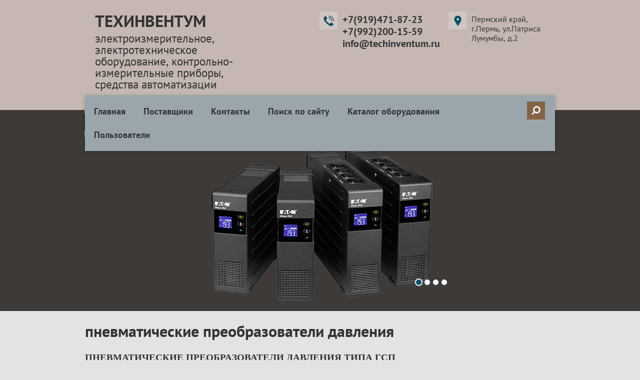

--- FILE ---
content_type: text/html; charset=utf-8
request_url: http://techinventum.ru/pnevmaticheskie-preobrazovateli-davleniya
body_size: 8821
content:

<!doctype html>
<html lang="ru">
<head>
<meta charset="utf-8">
<meta name="robots" content="all"/>
<title>пневматические преобразователи давления типа ГСП</title>
<meta name="description" content="пневматические преобразователи предназначены для работы в системах автоматического контроля с целью выдачи информации об измеряемом давлении или разрежении газа или жидкости в виде унифицированного пневматического аналогового выходного сигнала.">
<meta name="keywords" content="МС-П1, МС-П2, МВС-П1, МВС-П2, ВС-П1, МП-П2, МП-П3, МП-П4">
<meta name="SKYPE_TOOLBAR" content="SKYPE_TOOLBAR_PARSER_COMPATIBLE">
<meta name="viewport" content="width=device-width, initial-scale=1.0, maximum-scale=1.0, user-scalable=no">
<meta name="format-detection" content="telephone=no">
<meta http-equiv="x-rim-auto-match" content="none">
<link rel="stylesheet" href="/t/v697/images/theme0/styles.scss.css">
<link rel="stylesheet" href="/g/css/styles_articles_tpl.css">
<script src="/g/libs/jquery/1.10.2/jquery.min.js"></script>
<link rel='stylesheet' type='text/css' href='/shared/highslide-4.1.13/highslide.min.css'/>
<script type='text/javascript' src='/shared/highslide-4.1.13/highslide-full.packed.js'></script>
<script type='text/javascript'>
hs.graphicsDir = '/shared/highslide-4.1.13/graphics/';
hs.outlineType = null;
hs.showCredits = false;
hs.lang={cssDirection:'ltr',loadingText:'Загрузка...',loadingTitle:'Кликните чтобы отменить',focusTitle:'Нажмите чтобы перенести вперёд',fullExpandTitle:'Увеличить',fullExpandText:'Полноэкранный',previousText:'Предыдущий',previousTitle:'Назад (стрелка влево)',nextText:'Далее',nextTitle:'Далее (стрелка вправо)',moveTitle:'Передвинуть',moveText:'Передвинуть',closeText:'Закрыть',closeTitle:'Закрыть (Esc)',resizeTitle:'Восстановить размер',playText:'Слайд-шоу',playTitle:'Слайд-шоу (пробел)',pauseText:'Пауза',pauseTitle:'Приостановить слайд-шоу (пробел)',number:'Изображение %1/%2',restoreTitle:'Нажмите чтобы посмотреть картинку, используйте мышь для перетаскивания. Используйте клавиши вперёд и назад'};</script>

<!-- 46b9544ffa2e5e73c3c971fe2ede35a5 -->
<script type='text/javascript' src='/shared/s3/js/lang/ru.js'></script>
<script type='text/javascript' src='/shared/s3/js/common.min.js'></script>
<link rel='stylesheet' type='text/css' href='/shared/s3/css/calendar.css' />
<!--s3_require-->
<link rel="stylesheet" href="/g/basestyle/1.0.1/article/article.css" type="text/css"/>
<link rel="stylesheet" href="/g/basestyle/1.0.1/article/article.gray.css" type="text/css"/>
<script type="text/javascript" src="/g/basestyle/1.0.1/article/article.js" async></script>
<!--/s3_require-->

<link rel='stylesheet' type='text/css' href='/t/images/__csspatch/4/patch.css'/>

<script type='text/javascript' src="/g/s3/misc/eventable/0.0.1/s3.eventable.js"></script>
<script type='text/javascript' src="/g/s3/misc/math/0.0.1/s3.math.js"></script>
<script type='text/javascript' src="/g/s3/menu/allin/0.0.2/s3.menu.allin.js"></script>
<script src="/t/v697/images/js/owl.carousel.min.js" charset="utf-8"></script>
<script src="/t/v697/images/js/main.js" charset="utf-8"></script>

 	<link rel="stylesheet" href="/t/v697/images/theme3/styles.scss.css">

<!--[if lt IE 10]>
<script src="/g/libs/ie9-svg-gradient/0.0.1/ie9-svg-gradient.min.js"></script>
<script src="/g/libs/jquery-placeholder/2.0.7/jquery.placeholder.min.js"></script>
<script src="/g/libs/jquery-textshadow/0.0.1/jquery.textshadow.min.js"></script>
<script src="/g/s3/misc/ie/0.0.1/ie.js"></script>
<![endif]-->
<!--[if lt IE 9]>
<script src="/g/libs/html5shiv/html5.js"></script>
<![endif]-->
<link rel="stylesheet" href="/t/v697/images/css/bdr_addons.scss.css">
</head>
<body>
	<div class="site-wrapper">
		<header role="banner" class="site-header">
			<div class="site-header-inner clear-self">
				<div class="header-left-part">
					<div class="site-logo"><a href="http://techinventum.ru">ТЕХИНВЕНТУМ</a></div>					<div class="site-activity">электроизмерительное, электротехническое оборудование, контрольно-измерительные приборы, средства автоматизации</div>				</div>
				<div class="header-address">Пермский край, г.Пермь, ул.Патриса Лумумбы, д.2</div>								<div class="header-phone"><div><a href="tel:+7(919)471-87-23">+7(919)471-87-23</a></div><div><a href="tel:+7(992)200-15-59">+7(992)200-15-59</a></div><div><a href="tel:info@techinventum.ru">info@techinventum.ru</a></div></div>
							</div>
		</header> <!-- .site-header -->

		<div class="site-container-wrapper">
			<nav class="top-menu-wrapper clear-self">
				<a href="#" class="mobile-menu-button"></a>
				<div class="top-menu-container">
					<div class="top-menu-container-in">
						<a href="#" class="close-menu"></a>
						<nav >
							<form action="/search" method="get"  class="search-form clear-self" >
								<input type="submit" class="search-button" value="" />
								<input name="search" type="text" class="search-text" onblur="this.value=this.value==''?'Поиск по сайту':this.value" onfocus="this.value=this.value=='Поиск по сайту'?'':this.value;" value="Поиск по сайту" />
							<re-captcha data-captcha="recaptcha"
     data-name="captcha"
     data-sitekey="6LcYvrMcAAAAAKyGWWuW4bP1De41Cn7t3mIjHyNN"
     data-lang="ru"
     data-rsize="invisible"
     data-type="image"
     data-theme="light"></re-captcha></form>
						</nav>
													<ul class="top-menu"><li><a href="/glavnaya" >Главная</a></li><li><a href="/postavshchiki" >Поставщики</a></li><li><a href="/kontakty" >Контакты</a></li><li><a href="/search" >Поиск по сайту</a></li><li class="opened"><a href="/" >Каталог оборудования</a></li><li><a href="/users" >Пользователи</a></li></ul>											</div>
				</div>
			</nav>
						<div class="slider-wrapper">
				<div class="slider-inner">
					<div class="slider-main">
												<div class="slide"><img src="/thumb/2/VN6z1_j7VkBTOHOD9hzhcQ/940c300/d/untitled-5.png" alt="Слайд 1"></div>
												<div class="slide"><img src="/thumb/2/5cncEAXCZCCIAJOPumrUGA/940c300/d/untitled-4.png" alt="Слайд №4"></div>
												<div class="slide"><img src="/thumb/2/GJFRN4EVRV-WfDZ7XpJHSA/940c300/d/17368399431493721925.jpg" alt="f1"></div>
												<div class="slide"><img src="/thumb/2/8L621Fc1dasooaIVEzKUEA/940c300/d/digital_manometers.jpg" alt="f2"></div>
											</div>
									</div>
			</div>
						<div class="site-container-inner">
								<div class="content">
					<h1>пневматические преобразователи давления</h1>




	<h3><strong><span style="font-size:14pt;"><span style="font-family:Times New Roman,Times,serif;">ПНЕВМАТИЧЕСКИЕ ПРЕОБРАЗОВАТЕЛИ ДАВЛЕНИЯ ТИПА ГСП</span></span></strong></h3>

<p><img alt="пневматические преобразователи" height="300" src="/thumb/2/QWfG3agbzIrTj95L_zDKOw/360r300/d/pnevmaticheskiye_preobrazovateli.jpg" style="border-width: 0" width="235" /><span style="font-size:12pt;"><span style="font-family:Times New Roman,Times,serif;"> &nbsp;Преобразователи предназначены для работы в системах автоматического контроля, управления и регулирования производственных процессов с целью выдачи информации об измеряемом давлении или разрежении газа или жидкости в виде унифицированного пневматического аналогового выходного сигнала.<br />
Техническая характеристика воздуха питания по ГОСТ 17433-80.<br />
Преобразователи могут применяться во взрывоопасных помещениях.<br />
&nbsp;&nbsp;&nbsp;По защищенности от воздействия окружающей среды преобразователи изготавливаются по ГОСТ 12997-84 в двух исполнениях:<br />
- степень защиты от воды и пыли IP42 по ГОСТ 14254-80;<br />
- защищенном от агрессивной среды (коррозионностойком), содержащей сероводород, аммиак и другие смеси, агрессивные к меди и медным сплавам.<br />
&nbsp;&nbsp;&nbsp;Каждый преобразователь имеет регулировку диапазона измерений, которая позволяет перенастраивать его на пределы измерений, указанные для данного типа.<br />
&nbsp;&nbsp;&nbsp;Диапазон измерений преобразователя с нулевым значением вне диапазона измерений можно перемещать в любую сторону без изменения его значения. При перемещении диапазона измерений в сторону меньших давлений начальное значение диапазона измерений (соответствующее выходному сигналу 0,2 кгс/см2) устанавливается не менее 25 % верхнего предела измерений, при перемещении диапазона измерений в сторону больших давлений конечное значение диапазона (соответствующее выходному сигналу 1 кгс/см2) устанавливается не более верхнего предела измерений.<br />
&nbsp;&nbsp;&nbsp;По требованию заказчика преобразователи МС-П1, МС-П2, МВС-П1, МВС-П2, ВС-П1, МП-П2, МП-П3, МП-П4 могут поставляться с разделителями РМ,&nbsp; с соединительным рукавом и заполняться разделительной жидкостью.&nbsp;</span></span></p>

<p><b>ТЕХНИЧЕСКИЕ ПАРАМЕТРЫ ГСП</b></p>

<table border="1" bordercolor="1094B8" cellpadding="5" cellspacing="0">
	<tbody>
		<tr>
			<td align="center" colspan="2"><b>ТЕХНИЧЕСКИЕ ПАРАМЕТРЫ</b></td>
		</tr>
		<tr>
			<td colspan="2"><b>ДИАПАЗОН ДАВЛЕНИЯ</b></td>
		</tr>
		<tr>
			<td align="right">Диапазон измерения давления, МПa</td>
			<td>- 0,1 &hellip; 100</td>
		</tr>
		<tr>
			<td colspan="2"><b>ТЕМПЕРАТУРНЫЙ ДИАПАЗОН*</b></td>
		</tr>
		<tr>
			<td align="right">Климатическое исполнение стандартное УХЛ3.1* (&deg;C)</td>
			<td>+ 1...+ 50</td>
		</tr>
		<tr>
			<td align="right">Климатическое исполнение для преобразователей до 16 МПа&nbsp;<br />
			У3** (&deg;C)</td>
			<td>- 50&hellip;+ 60</td>
		</tr>
		<tr>
			<td align="right">Климатическое исполнение тропическое Т3 (&deg;C)</td>
			<td>- 10... + 55</td>
		</tr>
		<tr>
			<td align="right">Климатическое исполнение тропическое ТВ3 (&deg;C)</td>
			<td>+ 1... + 50</td>
		</tr>
		<tr>
			<td align="right">Относительная влажность окружающего воздуха (% при 35&deg;C)&nbsp;</td>
			<td>95</td>
		</tr>
		<tr>
			<td colspan="2"><b>ТЕХНИЧЕСКИЕ ХАРАКТЕРИСТИКИ</b></td>
		</tr>
		<tr>
			<td align="right">Технические условия (ТУ)</td>
			<td>25-05.2081-79</td>
		</tr>
		<tr>
			<td align="right">Выходной сигнал, кПа</td>
			<td>20 &hellip;100</td>
		</tr>
		<tr>
			<td align="right">Давление воздуха питания, кПа</td>
			<td>140 (&plusmn; 20)</td>
		</tr>
		<tr>
			<td align="right">Класс загрязнённости воздуха питания</td>
			<td>1</td>
		</tr>
		<tr>
			<td align="right">Предельное расстояниепередачи выходного сигнала с внутренним&nbsp;<br />
			диаметром трубопровода 6 мм. (м.)</td>
			<td>300</td>
		</tr>
		<tr>
			<td align="right">Расход воздуха не более (л/м)</td>
			<td>3</td>
		</tr>
		<tr>
			<td align="right">Виброустойчивость (группа)</td>
			<td>L3</td>
		</tr>
		<tr>
			<td align="right">Взровобезопасность</td>
			<td>Вн</td>
		</tr>
		<tr>
			<td align="right">Степень защиты от воды и пыли</td>
			<td>IP42</td>
		</tr>
		<tr>
			<td align="right">Масса не более, kg</td>
			<td>7</td>
		</tr>
		<tr>
			<td align="right">Гарантийный срок хранения, мес.</td>
			<td>6</td>
		</tr>
		<tr>
			<td align="right">Гарантийный срок эксплуатации, мес.</td>
			<td>24</td>
		</tr>
	</tbody>
</table>
* - В указанном диапазоне температур должны быть исключены выпадение конденсата, замерзание, кристализация измеряемой среды или выкристализовывание из неё отдельных компонентов.

<p><strong>ТАБЛИЦА ВЕРХНИХ ПРЕДЕЛОВ ИЗМЕРЕНИЙ ПРЕОБРАЗОВАТЕЛЕЙ ГСП</strong></p>

<table align="center" border="1" cellpadding="0" cellspacing="0" style="width:82.94%;" width="82%">
	<tbody>
		<tr>
			<td style="width:9.94%;">
			<p align="center"><strong>Модель</strong></p>
			</td>
			<td style="width:11.8%;">
			<p align="center"><strong>Тип давления</strong></p>
			</td>
			<td style="width:26.5%;">
			<p align="center"><strong>Верхний предел измерений (кПа) *</strong></p>
			</td>
			<td style="width:25.22%;">
			<p align="center"><strong>Диапозон измерений давления (кПа)</strong></p>
			</td>
			<td style="width:13.18%;">
			<p align="center"><strong>Класс точности %</strong></p>
			</td>
			<td style="width:13.34%;">
			<p align="center"><strong>Среда измерения</strong></p>
			</td>
		</tr>
		<tr>
			<td style="width:9.94%;">
			<p align="center">НС-П1 9174</p>
			</td>
			<td rowspan="8" style="width:11.8%;">
			<p align="center">ДИ</p>
			</td>
			<td style="width:26.5%;">
			<p align="center">0,4; 06; 1; 1,6; [2,5]**</p>
			</td>
			<td style="width:25.22%;">
			<p align="center">&nbsp;</p>
			</td>
			<td rowspan="17" style="width:13.18%;">
			<p align="center">1,0</p>
			</td>
			<td rowspan="3" style="width:13.34%;">
			<p align="center">газ</p>
			</td>
		</tr>
		<tr>
			<td style="width:9.94%;">
			<p align="center">НС-П2 9175</p>
			</td>
			<td style="width:26.5%;">
			<p align="center">[1]; [1,6]; 2,5; 4; 6; [10]</p>
			</td>
			<td style="width:25.22%;">
			<p align="center">&nbsp;</p>
			</td>
		</tr>
		<tr>
			<td style="width:9.94%;">
			<p align="center">НС-П3 9176</p>
			</td>
			<td style="width:26.5%;">
			<p align="center">[6]; 10; 16; 25; 40</p>
			</td>
			<td style="width:25.22%;">
			<p align="center">&nbsp;</p>
			</td>
		</tr>
		<tr>
			<td style="width:9.94%;">
			<p align="center">МС-П1 9121</p>
			</td>
			<td style="width:26.5%;">
			<p align="center">[25]; 40; 60; 100; 160; 250; 400</p>
			</td>
			<td style="width:25.22%;">
			<p align="center">&nbsp;</p>
			</td>
			<td rowspan="5" style="width:13.34%;">
			<p align="center">жидкость, газ</p>
			</td>
		</tr>
		<tr>
			<td style="width:9.94%;">
			<p align="center">МС-П2 9124</p>
			</td>
			<td style="width:26.5%;">
			<p align="center">[400]; 600; 1000; 1600; 2500</p>
			</td>
			<td style="width:25.22%;">
			<p align="center">&nbsp;</p>
			</td>
		</tr>
		<tr>
			<td style="width:9.94%;">
			<p align="center">МП-П2 9112</p>
			</td>
			<td style="width:26.5%;">
			<p align="center">4000; 6000; 10000</p>
			</td>
			<td style="width:25.22%;">
			<p align="center">&nbsp;</p>
			</td>
		</tr>
		<tr>
			<td style="width:9.94%;">
			<p align="center">МП-П3 9113</p>
			</td>
			<td style="width:26.5%;">
			<p align="center">16000; 25000; 40000</p>
			</td>
			<td style="width:25.22%;">
			<p align="center">&nbsp;</p>
			</td>
		</tr>
		<tr>
			<td style="width:9.94%;">
			<p align="center">МП-П4 9114</p>
			</td>
			<td style="width:26.5%;">
			<p align="center">60000; 100000</p>
			</td>
			<td style="width:25.22%;">
			<p align="center">&nbsp;</p>
			</td>
		</tr>
		<tr>
			<td style="width:9.94%;">
			<p align="center">ТС-П1 9171</p>
			</td>
			<td rowspan="4" style="width:11.8%;">
			<p align="center">ДВ</p>
			</td>
			<td style="width:26.5%;">
			<p align="center">0</p>
			</td>
			<td style="width:25.22%;">
			<p align="center">&nbsp;</p>
			</td>
			<td rowspan="3" style="width:13.34%;">
			<p align="center">газ</p>
			</td>
		</tr>
		<tr>
			<td style="width:9.94%;">
			<p align="center">ТС-П2 9172</p>
			</td>
			<td style="width:26.5%;">
			<p align="center">0</p>
			</td>
			<td style="width:25.22%;">
			<p align="center">&nbsp;</p>
			</td>
		</tr>
		<tr>
			<td style="width:9.94%;">
			<p align="center">ТС-П3 9173</p>
			</td>
			<td style="width:26.5%;">
			<p align="center">0</p>
			</td>
			<td style="width:25.22%;">
			<p align="center">&nbsp;</p>
			</td>
		</tr>
		<tr>
			<td style="width:9.94%;">
			<p align="center">ВС-П1 9123</p>
			</td>
			<td style="width:26.5%;">
			<p align="center">0</p>
			</td>
			<td style="width:25.22%;">
			<p align="center">&nbsp;</p>
			</td>
			<td style="width:13.34%;">
			<p align="center">жидкость, газ</p>
			</td>
		</tr>
		<tr>
			<td style="width:9.94%;">
			<p align="center">ТНС-П1 9174</p>
			</td>
			<td rowspan="5" style="width:11.8%;">
			<p align="center">ДиВ</p>
			</td>
			<td style="width:26.5%;">
			<p align="center">0,2; 0,3; 0,5; 0,8; [1,25]</p>
			</td>
			<td style="width:25.22%;">
			<p align="center">&nbsp;</p>
			</td>
			<td rowspan="3" style="width:13.34%;">
			<p align="center">газ</p>
			</td>
		</tr>
		<tr>
			<td style="width:9.94%;">
			<p align="center">ТНС-П2 9175</p>
			</td>
			<td style="width:26.5%;">
			<p align="center">[0,5]; [0,8]; 1,25; 2; 3; [5]</p>
			</td>
			<td style="width:25.22%;">
			<p align="center">&nbsp;</p>
			</td>
		</tr>
		<tr>
			<td style="width:9.94%;">
			<p align="center">ТНС-П3 9176</p>
			</td>
			<td style="width:26.5%;">
			<p align="center">[3]; 5; 8; 12,5; 20</p>
			</td>
			<td style="width:25.22%;">
			<p align="center">&nbsp;</p>
			</td>
		</tr>
		<tr>
			<td style="width:9.94%;">
			<p align="center">МВС-П1 9121</p>
			</td>
			<td style="width:26.5%;">
			<p align="center">60; 150; 300</p>
			</td>
			<td style="width:25.22%;">
			<p align="center">&nbsp;</p>
			</td>
			<td rowspan="2" style="width:13.34%;">
			<p align="center">жидкость, газ</p>
			</td>
		</tr>
		<tr>
			<td style="width:9.94%;">
			<p align="center">МВС-П2 9124</p>
			</td>
			<td style="width:26.5%;">
			<p align="center">[300]; 500; 900; 1500; 2400</p>
			</td>
			<td style="width:25.22%;">
			<p align="center">&nbsp;</p>
			</td>
		</tr>
		<tr>
			<td rowspan="3" style="width:9.94%;">
			<p align="center">МАС-П1 9131</p>
			</td>
			<td rowspan="8" style="width:11.8%;">
			<p align="center">ДА</p>
			</td>
			<td style="width:26.5%;">
			<p align="center">[25]; 40</p>
			</td>
			<td style="width:25.22%;">
			<p align="center">[25]; 40</p>
			</td>
			<td style="width:13.18%;">
			<p align="center">1,5</p>
			</td>
			<td rowspan="11" style="width:13.34%;">
			<p align="center">газ</p>
			</td>
		</tr>
		<tr>
			<td style="width:26.5%;">
			<p align="center">60; 100; 160; 250</p>
			</td>
			<td style="width:25.22%;">
			<p align="center">60; 100; 160; 250</p>
			</td>
			<td style="width:13.18%;">
			<p align="center">1; 1,5</p>
			</td>
		</tr>
		<tr>
			<td style="width:26.5%;">
			<p align="center">400</p>
			</td>
			<td style="width:25.22%;">
			<p align="center">60; 100; 160; 400</p>
			</td>
			<td style="width:13.18%;">
			<p align="center">&nbsp;</p>
			</td>
		</tr>
		<tr>
			<td rowspan="2" style="width:9.94%;">
			<p align="center">МАС-П2 9132</p>
			</td>
			<td style="width:26.5%;">
			<p align="center">600; 1000; 1600; 2500</p>
			</td>
			<td style="width:25.22%;">
			<p align="center">600; 1000; 1600; 2500</p>
			</td>
			<td style="width:13.18%;">
			<p align="center">&nbsp;</p>
			</td>
		</tr>
		<tr>
			<td style="width:26.5%;">
			<p align="center">2500</p>
			</td>
			<td style="width:25.22%;">
			<p align="center">400; 600; 1000</p>
			</td>
			<td style="width:13.18%;">
			<p align="center">&nbsp;</p>
			</td>
		</tr>
		<tr>
			<td rowspan="3" style="width:9.94%;">
			<p align="center">МАС-П3 9133</p>
			</td>
			<td style="width:26.5%;">
			<p align="center">10</p>
			</td>
			<td style="width:25.22%;">
			<p align="center">10</p>
			</td>
			<td style="width:13.18%;">
			<p align="center">1,5</p>
			</td>
		</tr>
		<tr>
			<td style="width:26.5%;">
			<p align="center">16; 25; 40</p>
			</td>
			<td style="width:25.22%;">
			<p align="center">16; 25; 40</p>
			</td>
			<td style="width:13.18%;">
			<p align="center">1; 1,5</p>
			</td>
		</tr>
		<tr>
			<td style="width:26.5%;">
			<p align="center">60</p>
			</td>
			<td style="width:25.22%;">
			<p align="center">16; 25; 40</p>
			</td>
			<td style="width:13.18%;">
			<p align="center">0,6; 1</p>
			</td>
		</tr>
		<tr>
			<td rowspan="3" style="width:9.94%;">
			<p align="center">НС-П3 9176</p>
			</td>
			<td rowspan="3" style="width:11.8%;">
			<p align="center">ДИ</p>
			</td>
			<td rowspan="3" style="width:26.5%;">
			<p align="center">60</p>
			</td>
			<td style="width:25.22%;">
			<p align="center">16</p>
			</td>
			<td style="width:13.18%;">
			<p align="center">0,25; 0,4</p>
			</td>
		</tr>
		<tr>
			<td style="width:25.22%;">
			<p align="center">25</p>
			</td>
			<td style="width:13.18%;">
			<p align="center">0,25; 0,4; 0,6</p>
			</td>
		</tr>
		<tr>
			<td style="width:25.22%;">
			<p align="center">40</p>
			</td>
			<td style="width:13.18%;">
			<p align="center">0,4; 0,6; 1</p>
			</td>
		</tr>
	</tbody>
</table>

<div style="clear:both;"><br />
* - Верхний предел разряжения приборов ДиВ - 0,1 МПа (-1кгс/кв.см)<br />
** - Преобразователи с пределами измерений в квадратных скобках, рекомендуется применять только при необходимости их перерегулирования<br />
<br />
<strong>ВЕРХНИЕ ПРЕДЕЛЫ ИЗМЕРЕНИЙ ПРЕОБРАЗОВАТЕЛЕЙ ГСП С НУЛЕВЫМ ЗНАЧЕНИЕМ ВНЕ ДИАПОЗОНА ИЗМЕРЕНИЙ</strong></div>

<table align="center" border="1" cellpadding="0" cellspacing="0" style="width:83.92%;" width="83%">
	<tbody>
		<tr>
			<td style="width:9.84%;">
			<p align="center"><strong>Модель</strong></p>
			</td>
			<td style="width:11.72%;">
			<p align="center"><strong>Тип давления</strong></p>
			</td>
			<td style="width:23.94%;">
			<p align="center"><strong>Верхний предел измерений (МПа) *</strong></p>
			</td>
			<td style="width:23.92%;">
			<p align="center"><strong>Диапозон измерений давления (МПа)</strong></p>
			</td>
			<td>
			<p align="center"><strong>Класс точности %</strong></p>
			</td>
			<td style="width:14.28%;">
			<p align="center"><strong>Среда измерения</strong></p>
			</td>
		</tr>
		<tr>
			<td rowspan="6" style="width:9.84%;">
			<p align="center">МС-П12 9192</p>
			</td>
			<td rowspan="45" style="width:11.72%;">
			<p align="center">ДД</p>
			</td>
			<td rowspan="3" style="width:23.94%;">
			<p align="center">0,25</p>
			</td>
			<td style="width:23.92%;">
			<p align="center">0,04</p>
			</td>
			<td>
			<p align="center">0,25; 0,4</p>
			</td>
			<td rowspan="45" style="width:14.28%;">
			<p align="center">жидкость, газ</p>
			</td>
		</tr>
		<tr>
			<td style="width:23.92%;">
			<p align="center">0,06</p>
			</td>
			<td>
			<p align="center">0,25; 0,4; 0,6</p>
			</td>
		</tr>
		<tr>
			<td style="width:23.92%;">
			<p align="center">0,1</p>
			</td>
			<td>
			<p align="center">0,4; 0,6; 1</p>
			</td>
		</tr>
		<tr>
			<td rowspan="3" style="width:23.94%;">
			<p align="center">0,4</p>
			</td>
			<td style="width:23.92%;">
			<p align="center">0,06</p>
			</td>
			<td>
			<p align="center">0,25; 0,4</p>
			</td>
		</tr>
		<tr>
			<td style="width:23.92%;">
			<p align="center">0,1</p>
			</td>
			<td>
			<p align="center">0,25; 0,4; 0,6</p>
			</td>
		</tr>
		<tr>
			<td style="width:23.92%;">
			<p align="center">0,16</p>
			</td>
			<td>
			<p align="center">0,4; 0,6; 1</p>
			</td>
		</tr>
		<tr>
			<td rowspan="6" style="width:9.84%;">
			<p align="center">МС-П13 9193</p>
			</td>
			<td rowspan="3" style="width:23.94%;">
			<p align="center">0,6</p>
			</td>
			<td style="width:23.92%;">
			<p align="center">0,1</p>
			</td>
			<td>
			<p align="center">0,25; 0,4</p>
			</td>
		</tr>
		<tr>
			<td style="width:23.92%;">
			<p align="center">0,16</p>
			</td>
			<td>
			<p align="center">0,25; 0,4; 0,6</p>
			</td>
		</tr>
		<tr>
			<td style="width:23.92%;">
			<p align="center">0,25</p>
			</td>
			<td>
			<p align="center">0,4; 0,6; 1</p>
			</td>
		</tr>
		<tr>
			<td rowspan="3" style="width:23.94%;">
			<p align="center">1</p>
			</td>
			<td style="width:23.92%;">
			<p align="center">0,16</p>
			</td>
			<td>
			<p align="center">0,25; 0,4</p>
			</td>
		</tr>
		<tr>
			<td style="width:23.92%;">
			<p align="center">0,25</p>
			</td>
			<td>
			<p align="center">0,25; 0,4; 0,6</p>
			</td>
		</tr>
		<tr>
			<td style="width:23.92%;">
			<p align="center">0,4</p>
			</td>
			<td>
			<p align="center">0,4; 0,6; 1</p>
			</td>
		</tr>
		<tr>
			<td rowspan="6" style="width:9.84%;">
			<p align="center">МС-П15 9195</p>
			</td>
			<td rowspan="3" style="width:23.94%;">
			<p align="center">1,6</p>
			</td>
			<td style="width:23.92%;">
			<p align="center">0,25</p>
			</td>
			<td>
			<p align="center">0,25; 0,4</p>
			</td>
		</tr>
		<tr>
			<td style="width:23.92%;">
			<p align="center">0,4</p>
			</td>
			<td>
			<p align="center">0,25; 0,4; 0,6</p>
			</td>
		</tr>
		<tr>
			<td style="width:23.92%;">
			<p align="center">0,6</p>
			</td>
			<td>
			<p align="center">0,4; 0,6; 1</p>
			</td>
		</tr>
		<tr>
			<td rowspan="3" style="width:23.94%;">
			<p align="center">2,5</p>
			</td>
			<td style="width:23.92%;">
			<p align="center">0,4</p>
			</td>
			<td>
			<p align="center">0,25; 0,4</p>
			</td>
		</tr>
		<tr>
			<td style="width:23.92%;">
			<p align="center">0,6</p>
			</td>
			<td>
			<p align="center">0,25; 0,4; 0,6</p>
			</td>
		</tr>
		<tr>
			<td style="width:23.92%;">
			<p align="center">1</p>
			</td>
			<td>
			<p align="center">0,4; 0,6; 1</p>
			</td>
		</tr>
		<tr>
			<td rowspan="8" style="width:9.84%;">
			<p align="center">МС-П17 9197</p>
			</td>
			<td rowspan="4" style="width:23.94%;">
			<p align="center">4</p>
			</td>
			<td style="width:23.92%;">
			<p align="center">0,6</p>
			</td>
			<td>
			<p align="center">0,25; 0,4</p>
			</td>
		</tr>
		<tr>
			<td style="width:23.92%;">
			<p align="center">1</p>
			</td>
			<td>
			<p align="center">0,25; 0,4; 0,6</p>
			</td>
		</tr>
		<tr>
			<td style="width:23.92%;">
			<p align="center">1,6</p>
			</td>
			<td>
			<p align="center">0,4; 0,6; 1</p>
			</td>
		</tr>
		<tr>
			<td style="width:23.92%;">
			<p align="center">4</p>
			</td>
			<td>
			<p align="center">0,6; 1</p>
			</td>
		</tr>
		<tr>
			<td rowspan="4" style="width:23.94%;">
			<p align="center">6</p>
			</td>
			<td style="width:23.92%;">
			<p align="center">1</p>
			</td>
			<td>
			<p align="center">0,25; 0,4</p>
			</td>
		</tr>
		<tr>
			<td style="width:23.92%;">
			<p align="center">1,6</p>
			</td>
			<td>
			<p align="center">0,25; 0,4; 0,6</p>
			</td>
		</tr>
		<tr>
			<td style="width:23.92%;">
			<p align="center">2,5</p>
			</td>
			<td>
			<p align="center">0,4; 0,6; 1</p>
			</td>
		</tr>
		<tr>
			<td style="width:23.92%;">
			<p align="center">6</p>
			</td>
			<td>
			<p align="center">0,6; 1</p>
			</td>
		</tr>
		<tr>
			<td rowspan="8" style="width:9.84%;">
			<p align="center">МС-П18 9198</p>
			</td>
			<td rowspan="4" style="width:23.94%;">
			<p align="center">10</p>
			</td>
			<td style="width:23.92%;">
			<p align="center">1,6</p>
			</td>
			<td>
			<p align="center">0,25; 0,4</p>
			</td>
		</tr>
		<tr>
			<td style="width:23.92%;">
			<p align="center">2,5</p>
			</td>
			<td>
			<p align="center">0,25; 0,4; 0,6</p>
			</td>
		</tr>
		<tr>
			<td style="width:23.92%;">
			<p align="center">4</p>
			</td>
			<td>
			<p align="center">0,4; 0,6; 1</p>
			</td>
		</tr>
		<tr>
			<td style="width:23.92%;">
			<p align="center">10</p>
			</td>
			<td>
			<p align="center">0,6; 1</p>
			</td>
		</tr>
		<tr>
			<td rowspan="4" style="width:23.94%;">
			<p align="center">16</p>
			</td>
			<td style="width:23.92%;">
			<p align="center">25,</p>
			</td>
			<td>
			<p align="center">0,25; 0,4</p>
			</td>
		</tr>
		<tr>
			<td style="width:23.92%;">
			<p align="center">4</p>
			</td>
			<td>
			<p align="center">0,25; 0,4; 0,6</p>
			</td>
		</tr>
		<tr>
			<td style="width:23.92%;">
			<p align="center">6</p>
			</td>
			<td>
			<p align="center">0,4; 0,6; 1</p>
			</td>
		</tr>
		<tr>
			<td style="width:23.92%;">
			<p align="center">16</p>
			</td>
			<td>
			<p align="center">0,6; 1</p>
			</td>
		</tr>
		<tr>
			<td rowspan="11" style="width:9.84%;">
			<p align="center">МС-П19 9199</p>
			</td>
			<td rowspan="4" style="width:23.94%;">
			<p align="center">25</p>
			</td>
			<td style="width:23.92%;">
			<p align="center">4</p>
			</td>
			<td>
			<p align="center">0,25; 0,4</p>
			</td>
		</tr>
		<tr>
			<td style="width:23.92%;">
			<p align="center">6</p>
			</td>
			<td>
			<p align="center">0,25; 0,4; 0,6</p>
			</td>
		</tr>
		<tr>
			<td style="width:23.92%;">
			<p align="center">10</p>
			</td>
			<td>
			<p align="center">0,4; 0,6; 1</p>
			</td>
		</tr>
		<tr>
			<td style="width:23.92%;">
			<p align="center">25</p>
			</td>
			<td>
			<p align="center">0,6; 1</p>
			</td>
		</tr>
		<tr>
			<td rowspan="4" style="width:23.94%;">
			<p align="center">40</p>
			</td>
			<td style="width:23.92%;">
			<p align="center">6</p>
			</td>
			<td>
			<p align="center">0,25; 0,4</p>
			</td>
		</tr>
		<tr>
			<td style="width:23.92%;">
			<p align="center">10</p>
			</td>
			<td>
			<p align="center">0,25; 0,4; 0,6</p>
			</td>
		</tr>
		<tr>
			<td style="width:23.92%;">
			<p align="center">16</p>
			</td>
			<td>
			<p align="center">0,4; 0,6; 1</p>
			</td>
		</tr>
		<tr>
			<td style="width:23.92%;">
			<p align="center">40</p>
			</td>
			<td>
			<p align="center">0,6; 1</p>
			</td>
		</tr>
		<tr>
			<td rowspan="3" style="width:23.94%;">
			<p align="center">60</p>
			</td>
			<td style="width:23.92%;">
			<p align="center">10</p>
			</td>
			<td>
			<p align="center">0,25; 0,4</p>
			</td>
		</tr>
		<tr>
			<td style="width:23.92%;">
			<p align="center">16</p>
			</td>
			<td>
			<p align="center">0,25; 0,4; 0,6</p>
			</td>
		</tr>
		<tr>
			<td style="width:23.92%;">
			<p align="center">25</p>
			</td>
			<td>
			<p align="center">0,4; 0,6; 1</p>
			</td>
		</tr>
	</tbody>
</table>

<div style="clear:both;"><strong><span style="font-size:12pt;"><span style="font-family:Times New Roman,Times,serif;">Чертежи моделей:</span></span></strong></div>

<div style="clear:both;"><img alt="r74-1" src="/d/r74-1.gif" style="border-width:0" title="" /></div>

<div style="clear:both;"><span style="font-size:12pt;"><span style="font-family:Times New Roman,Times,serif;">Габаритные и присоединительные размеры преобразователей типов МАС-П1, МАС-П2, МАС-П3, МС-П1, МС-П2, МС-П12, МС-П13, МС-П15, МС-П17, МС-П18, МС-П19, ВС-П1, МВС-П1, МВС-П2, ТС-П3, НС-П3, ТНС-П3.</span></span></div>

<div style="clear:both;"><img alt="r74-2" src="/d/r74-2.gif" style="border-width:0" title="" /></div>

<div style="clear:both;"><span style="font-size:12pt;"><span style="font-family:Times New Roman,Times,serif;">Габаритные и присоединительные размеры преобразователей типов МП-П2, МП-П3, МП-П4, ТС-П1, ТС-П2, НС-П1, НС-П2, ТНС-П1, ТНС-П2</span></span></div>

<div style="clear:both;"><strong><span style="font-size:12pt;"><span style="font-family:Times New Roman,Times,serif;">Схема обозначения преобразователей</span></span></strong></div>

<div style="clear:both;"><a href="/f/skhobozngsp.xls"><strong><span style="font-size:12pt;"><span style="font-family:Times New Roman,Times,serif;">сх.обозн.ГСП</span></span></strong></a></div>

<div style="clear:both;">&nbsp;</div>

<div style="clear:both;">&nbsp;</div>

	
</div>	</div>
</div>
		<footer role="contentinfo" class="site-footer">
						<div class="footer-in clear-self">
									<div class="contacts-bottom">
						<div class="address-bottom">Пермский край, г.Пермь, ул.Патриса Лумумбы, д.2</div>												<div class="phones-bottom"><div><a href="tel:+7(919)471-87-23">+7(919)471-87-23</a></div><div><a href="tel:+7(992)200-15-59">+7(992)200-15-59</a></div><div><a href="tel:info@techinventum.ru">info@techinventum.ru</a></div></div>
											</div>
								<div class="footer-right-part">
					<div class="site-copyright"><span style='font-size:14px;' class='copyright'><!--noindex-->Сайт создан в: <span style="text-decoration:underline; cursor: pointer;" onclick="javascript:window.open('https://design.megagr'+'oup.ru/?utm_referrer='+location.hostname)" class="copyright">megagroup.ru</span><!--/noindex--></span></div>
					<div class="site-name-bottom"> &copy; 2017 - 2025 </div>
				</div>
				<div class="site-counters"><!--LiveInternet counter--><script type="text/javascript">
document.write("<a href='//www.liveinternet.ru/click' "+
"target=_blank><img src='//counter.yadro.ru/hit?t12.5;r"+
escape(document.referrer)+((typeof(screen)=="undefined")?"":
";s"+screen.width+"*"+screen.height+"*"+(screen.colorDepth?
screen.colorDepth:screen.pixelDepth))+";u"+escape(document.URL)+
";"+Math.random()+
"' alt='' title='LiveInternet: показано число просмотров за 24"+
" часа, посетителей за 24 часа и за сегодня' "+
"border='0' width='88' height='31'><\/a>")
</script><!--/LiveInternet-->
<!--__INFO2025-12-10 01:48:22INFO__-->
</div>			</div>
		</footer> <!-- .site-footer -->
	</div>
	<script src="/t/v697/images/js/flexFix.js"></script>

<!-- assets.bottom -->
<!-- </noscript></script></style> -->
<script src="/my/s3/js/site.min.js?1764846971" type="text/javascript" ></script>
<script src="/my/s3/js/site/defender.min.js?1764846971" type="text/javascript" ></script>
<script src="https://cp.onicon.ru/loader/5975766a28668853168b45c7.js" type="text/javascript" data-auto async></script>
<script type="text/javascript" >/*<![CDATA[*/
var megacounter_key="9c491aa1a21f75d5ff0e1617f7e93d47";
(function(d){
    var s = d.createElement("script");
    s.src = "//counter.megagroup.ru/loader.js?"+new Date().getTime();
    s.async = true;
    d.getElementsByTagName("head")[0].appendChild(s);
})(document);
/*]]>*/</script>
<script type="text/javascript" >/*<![CDATA[*/
$ite.start({"sid":1713096,"vid":1722960,"aid":2031512,"stid":4,"cp":21,"active":true,"domain":"techinventum.ru","lang":"ru","trusted":false,"debug":false,"captcha":3});
/*]]>*/</script>
<!-- /assets.bottom -->
</body>
</html>
</body>
<!-- ID -->
</html>

--- FILE ---
content_type: text/css
request_url: http://techinventum.ru/t/v697/images/theme0/styles.scss.css
body_size: 10028
content:
@charset "utf-8";
@font-face {
  font-family: 'Pt_sans';
  src: url("/g/fonts/pt_sans/pt_sans-r.eot");
  src: url("/g/fonts/pt_sans/pt_sans-r.eot?#iefix") format("embedded-opentype"), url("/g/fonts/pt_sans/pt_sans-r.woff2") format("woff2"), url("/g/fonts/pt_sans/pt_sans-r.woff") format("woff"), url("/g/fonts/pt_sans/pt_sans-r.ttf") format("truetype"), url("/g/fonts/pt_sans/pt_sans-r.svg#Pt_sans") format("svg");
  font-weight: 400;
  font-style: normal; }

@font-face {
  font-family: 'Pt_sans';
  src: url("/g/fonts/pt_sans/pt_sans-b.eot");
  src: url("/g/fonts/pt_sans/pt_sans-b.eot?#iefix") format("embedded-opentype"), url("/g/fonts/pt_sans/pt_sans-b.woff2") format("woff2"), url("/g/fonts/pt_sans/pt_sans-b.woff") format("woff"), url("/g/fonts/pt_sans/pt_sans-b.ttf") format("truetype"), url("/g/fonts/pt_sans/pt_sans-b.svg#Pt_sans") format("svg");
  font-weight: 700;
  font-style: normal; }

html {
  font-family: sans-serif;
  -ms-text-size-adjust: 100%;
  -webkit-text-size-adjust: 100%;
  overflow-y: scroll; }

body {
  margin: 0; }

article, aside, details, figcaption, figure, footer, header, hgroup, main, menu, nav, section, summary {
  display: block; }

audio, canvas, progress, video {
  display: inline-block;
  vertical-align: baseline; }

audio:not([controls]) {
  display: none;
  height: 0; }

[hidden], template {
  display: none; }

a {
  background-color: transparent; }

a:active, a:hover {
  outline: 0; }

abbr[title] {
  border-bottom: 1px dotted; }

b, strong {
  font-weight: 700; }

dfn {
  font-style: italic; }

h1 {
  font-size: 2em;
  margin: 0.67em 0; }

mark {
  background: #ff0;
  color: #000; }

small {
  font-size: 80%; }

sub, sup {
  font-size: 75%;
  line-height: 0;
  position: relative;
  vertical-align: baseline; }

sup {
  top: -0.5em; }

sub {
  bottom: -0.25em; }

img {
  border: 0; }

svg:not(:root) {
  overflow: hidden; }

figure {
  margin: 1em 40px; }

hr {
  box-sizing: content-box;
  height: 0; }

pre {
  overflow: auto; }

code, kbd, pre, samp {
  font-family: monospace, monospace;
  font-size: 1em; }

button, input, optgroup, select, textarea {
  font: inherit;
  margin: 0; }

button {
  overflow: visible; }

button, select {
  text-transform: none; }

button, html input[type="button"], input[type="reset"], input[type="submit"] {
  -webkit-appearance: button;
  cursor: pointer; }

button[disabled], html input[disabled] {
  cursor: default; }

button::-moz-focus-inner, input::-moz-focus-inner {
  border: 0;
  padding: 0; }

input {
  line-height: normal; }

input[type="checkbox"], input[type="radio"] {
  box-sizing: border-box;
  padding: 0; }

input[type="number"]::-webkit-inner-spin-button, input[type="number"]::-webkit-outer-spin-button {
  height: auto; }

input[type="search"] {
  -webkit-appearance: textfield;
  box-sizing: content-box; }

input[type="search"]::-webkit-search-cancel-button, input[type="search"]::-webkit-search-decoration {
  -webkit-appearance: none; }

fieldset {
  border: 1px solid silver;
  margin: 0 2px;
  padding: 0.35em 0.625em 0.75em; }

legend {
  border: 0;
  padding: 0; }

textarea {
  overflow: auto; }

optgroup {
  font-weight: 700; }

table {
  border-collapse: collapse;
  border-spacing: 0; }

td, th {
  padding: 0; }

@media print {
  * {
    background: transparent !important;
    color: #000 !important;
    box-shadow: none !important;
    text-shadow: none !important; }

  a, a:visited {
    text-decoration: underline; }

  a[href]:after {
    content: " (" attr(href) ")"; }

  abbr[title]:after {
    content: " (" attr(title) ")"; }

  pre, blockquote {
    border: 1px solid #999;
    page-break-inside: avoid; }

  thead {
    display: table-header-group; }

  tr, img {
    page-break-inside: avoid; }

  img {
    max-width: 100% !important; }

  @page {
    margin: 0.5cm; }

  p, h2, h3 {
    orphans: 3;
    widows: 3; }

  h2, h3 {
    page-break-after: avoid; } }

.hide {
  display: none; }

.show {
  display: block; }

.invisible {
  visibility: hidden; }

.visible {
  visibility: visible; }

.reset-indents {
  padding: 0;
  margin: 0; }

.reset-font {
  line-height: 0;
  font-size: 0; }

.clear-list {
  list-style: none;
  padding: 0;
  margin: 0; }

.clearfix:before, .clearfix:after {
  display: table;
  content: "";
  line-height: 0;
  font-size: 0; }
  .clearfix:after {
    clear: both; }

.clear {
  visibility: hidden;
  clear: both;
  height: 0;
  font-size: 1px;
  line-height: 0; }

.clear-self::after {
  display: block;
  visibility: hidden;
  clear: both;
  height: 0;
  content: ''; }

.overflowHidden {
  overflow: hidden; }

.thumb, .YMaps, .ymaps-map {
  color: #000; }

.table {
  display: table; }
  .table .tr {
    display: table-row; }
    .table .tr .td {
      display: table-cell; }

.table0, .table1, .table2 {
  border-collapse: collapse; }
  .table0 td, .table1 td, .table2 td {
    padding: 0.5em; }

.table1, .table2 {
  border: 1px solid #afafaf; }
  .table1 td, .table2 td, .table1 th, .table2 th {
    border: 1px solid #afafaf; }

.table2 th {
  padding: 0.5em;
  color: #fff;
  background: #f00; }

html, body {
  height: 100%; }

html {
  font-size: 16px; }

body {
  position: relative;
  min-width: 320px;
  text-align: left;
  color: #333;
  background: #fff;
  font-family: 'Pt_sans', Arial, Helvetica, sans-serif;
  line-height: 1.25; }

h1, h2, h3, h4, h5, h6 {
  color: #333;
  font-family: 'Pt_sans', Arial, Helvetica, sans-serif;
  font-weight: 700;
  font-style: normal; }

div.h1 {
  color: #333;
  font-family: 'Pt_sans', Arial, Helvetica, sans-serif;
  font-weight: 700;
  font-style: normal;
  margin-top: 0;
  font-size: 2rem; }

h1 {
  margin-top: 0;
  font-size: 2rem; }

h2 {
  font-size: 1.5rem; }

h3 {
  font-size: 1.17rem; }

h4 {
  font-size: 1rem; }

h5 {
  font-size: 0.83rem; }

h6 {
  font-size: 0.67rem; }

h5, h6 {
  font-weight: bold; }

a {
  text-decoration: underline;
  color: #3499d2; }

a:hover {
  text-decoration: none; }

a img {
  border-color: #333; }

img, textarea, object, object embed, .table-wrapper {
  max-width: 100%; }

.table-wrapper {
  overflow: auto; }

img {
  height: auto; }

table img {
  max-width: none; }

* {
  -webkit-tap-highlight-color: rgba(0, 0, 0, 0); }

.site-path {
  margin-bottom: 10px;
  white-space: pre-wrap;
  line-height: 1; }

.site-header a img, .site-sidebar a img, .site-footer a img {
  border: none; }

.site-header p, .site-footer p {
  margin: 0; }

a[href^="tel:"] {
  text-decoration: none;
  color: inherit;
  cursor: default; }

.site-sidebar p:first-child {
  margin-top: 0; }
  .site-sidebar p:last-child {
    border-bottom: 0; }

.site-wrapper {
  min-height: 100%;
  display: -moz-box;
  display: -webkit-box;
  display: -webkit-flex;
  display: -moz-flex;
  display: -ms-flexbox;
  display: flex;
  -webkit-box-direction: normal;
  -webkit-box-orient: vertical;
  -moz-box-direction: normal;
  -moz-box-orient: vertical;
  -webkit-flex-direction: column;
  -moz-flex-direction: column;
  -ms-flex-direction: column;
  flex-direction: column; }
  .ie .site-wrapper {
    height: 100%; }

.site-header {
  -webkit-box-flex: none;
  -webkit-flex: none;
  -moz-box-flex: none;
  -moz-flex: none;
  -ms-flex: none;
  flex: none;
  position: relative; }
  .site-header:before {
    position: absolute;
    display: block;
    content: "";
    left: 0;
    right: 0;
    top: 0;
    bottom: -30px;
    background: #ffea00;
    z-index: -1; }

.site-header-inner {
  min-height: 99px;
  max-width: 950px;
  margin: 0 auto;
  padding: 0 10px 10px;
  line-height: 1;
  color: #333; }

.header-left-part {
  float: left;
  margin: 25px 0 0 25px;
  width: 310px; }
  .header-left-part .site-logo {
    padding-bottom: 7px; }
  .header-left-part .site-logo a {
    color: #333;
    font-size: 33px;
    text-decoration: none;
    font-family: 'Pt_sans', Arial, Helvetica, sans-serif;
    font-weight: 700;
    font-style: normal; }
  .header-left-part .site-activity {
    color: #333;
    font-size: 23px; }

.header-address {
  float: right;
  width: 172px;
  margin: 23px 0 0 0;
  position: relative;
  padding: 6px 0 0 66px;
  line-height: 1.2;
  border-left: 1px dashed rgba(255, 255, 255, .1); }
  .header-address:before {
    position: absolute;
    display: block;
    content: "";
    background: rgba(255, 255, 255, .2) url("data:image/svg+xml,%3Csvg%20version%3D%221.1%22%20baseProfile%3D%22full%22%20xmlns%3D%22http%3A%2F%2Fwww.w3.org%2F2000%2Fsvg%22%20xmlns%3Axlink%3D%22http%3A%2F%2Fwww.w3.org%2F1999%2Fxlink%22%20xmlns%3Aev%3D%22http%3A%2F%2Fwww.w3.org%2F2001%2Fxml-events%22%20xml%3Aspace%3D%22preserve%22%20x%3D%220px%22%20y%3D%220px%22%20width%3D%2215px%22%20height%3D%2221px%22%20%20viewBox%3D%220%200%2015%2021%22%20preserveAspectRatio%3D%22none%22%20shape-rendering%3D%22geometricPrecision%22%3E%22%3Cdefs%3E%3Cfilter%20id%3D%22drop-shadow-1%22%20filterUnits%3D%22userSpaceOnUse%22%3E%3CfeOffset%20dx%3D%220.602%22%20dy%3D%220.799%22%20in%3D%22SourceAlpha%22%2F%3E%3CfeGaussianBlur%20result%3D%22dropBlur%22%2F%3E%3CfeFlood%20flood-opacity%3D%220.25%22%2F%3E%3CfeComposite%20operator%3D%22in%22%20in2%3D%22dropBlur%22%20result%3D%22dropShadowComp%22%2F%3E%3CfeComposite%20in%3D%22SourceGraphic%22%20result%3D%22shadowed%22%2F%3E%3C%2Ffilter%3E%3C%2Fdefs%3E%3Cpath%20fill%3D%22%23ff7a66%22%20filter%3D%22url%28%23drop-shadow-1%29%22%20d%3D%22M7.501%2C0.500%20C3.641%2C0.500%200.500%2C3.584%200.500%2C7.376%20C0.500%2C8.528%200.799%2C9.669%201.364%2C10.681%20C1.375%2C10.705%201.387%2C10.728%201.400%2C10.751%20L6.949%2C20.187%20C7.062%2C20.381%207.272%2C20.500%207.500%2C20.500%20C7.727%2C20.500%207.937%2C20.381%208.051%2C20.187%20L13.600%2C10.751%20C13.612%2C10.730%2013.624%2C10.708%2013.633%2C10.686%20C14.200%2C9.673%2014.500%2C8.529%2014.500%2C7.376%20C14.500%2C3.584%2011.360%2C0.500%207.501%2C0.500%20ZM7.501%2C9.875%20C6.094%2C9.875%204.954%2C8.756%204.954%2C7.375%20C4.954%2C5.994%206.094%2C4.875%207.501%2C4.875%20C8.907%2C4.875%2010.045%2C5.994%2010.045%2C7.375%20C10.045%2C8.756%208.907%2C9.875%207.501%2C9.875%20Z%22%2F%3E%3C%2Fsvg%3E") center center no-repeat;
    width: 36px;
    height: 36px;
    left: 20px;
    top: 0; }
  .header-address a {
    color: #333; }

.header-phone {
  float: right;
  width: 175px;
  margin: 23px 16px 0 0;
  font-size: 20px;
  font-family: 'Pt_sans', Arial, Helvetica, sans-serif;
  font-weight: 700;
  font-style: normal;
  line-height: 1.2;
  padding: 4px 0 0 46px;
  position: relative; }
  .header-phone:before {
    position: absolute;
    display: block;
    content: "";
    background: rgba(255, 255, 255, .2) url("data:image/svg+xml,%3Csvg%20version%3D%221.1%22%20baseProfile%3D%22full%22%20xmlns%3D%22http%3A%2F%2Fwww.w3.org%2F2000%2Fsvg%22%20xmlns%3Axlink%3D%22http%3A%2F%2Fwww.w3.org%2F1999%2Fxlink%22%20xmlns%3Aev%3D%22http%3A%2F%2Fwww.w3.org%2F2001%2Fxml-events%22%20xml%3Aspace%3D%22preserve%22%20x%3D%220px%22%20y%3D%220px%22%20width%3D%2221px%22%20height%3D%2221px%22%20%20viewBox%3D%220%200%2021%2021%22%20preserveAspectRatio%3D%22none%22%20shape-rendering%3D%22geometricPrecision%22%3E%22%3Cdefs%3E%3Cfilter%20id%3D%22drop-shadow-2%22%20filterUnits%3D%22userSpaceOnUse%22%3E%3CfeOffset%20dx%3D%220.602%22%20dy%3D%220.799%22%20in%3D%22SourceAlpha%22%2F%3E%3CfeGaussianBlur%20result%3D%22dropBlur%22%2F%3E%3CfeFlood%20flood-opacity%3D%220.25%22%2F%3E%3CfeComposite%20operator%3D%22in%22%20in2%3D%22dropBlur%22%20result%3D%22dropShadowComp%22%2F%3E%3CfeComposite%20in%3D%22SourceGraphic%22%20result%3D%22shadowed%22%2F%3E%3C%2Ffilter%3E%3C%2Fdefs%3E%3Cpath%20fill%3D%22%23ff7a66%22%20filter%3D%22url%28%23drop-shadow-2%29%22%20d%3D%22M19.875%2C11.125%20C19.529%2C11.125%2019.250%2C10.845%2019.250%2C10.500%20C19.250%2C5.675%2015.323%2C1.750%2010.497%2C1.750%20C10.151%2C1.750%209.872%2C1.470%209.872%2C1.125%20C9.872%2C0.780%2010.151%2C0.500%2010.497%2C0.500%20C16.013%2C0.500%2020.500%2C4.986%2020.500%2C10.500%20C20.500%2C10.845%2020.221%2C11.125%2019.875%2C11.125%20ZM15.499%2C10.500%20C15.499%2C7.743%2013.255%2C5.500%2010.497%2C5.500%20C10.151%2C5.500%209.872%2C5.220%209.872%2C4.875%20C9.872%2C4.530%2010.151%2C4.250%2010.497%2C4.250%20C13.944%2C4.250%2016.749%2C7.053%2016.749%2C10.500%20C16.749%2C10.845%2016.469%2C11.125%2016.124%2C11.125%20C15.778%2C11.125%2015.499%2C10.845%2015.499%2C10.500%20ZM12.178%2C16.467%20C12.843%2C16.460%2013.260%2C16.003%2014.615%2C14.204%20C14.802%2C13.955%2015.144%2C13.883%2015.418%2C14.034%20L19.554%2C16.337%20C19.705%2C16.420%2019.815%2C16.563%2019.857%2C16.731%20C19.898%2C16.899%2019.869%2C17.077%2019.775%2C17.222%20C19.137%2C18.207%2017.435%2C20.500%2015.414%2C20.500%20L15.232%2C20.500%20C14.186%2C20.500%2011.002%2C20.500%205.748%2C15.246%20C0.480%2C9.980%200.490%2C6.847%200.494%2C5.668%20L0.494%2C5.584%20C0.494%2C3.560%202.787%2C1.861%203.773%2C1.225%20C3.918%2C1.131%204.096%2C1.102%204.263%2C1.143%20C4.431%2C1.185%204.574%2C1.295%204.658%2C1.446%20L6.961%2C5.582%20C7.112%2C5.855%207.039%2C6.198%206.790%2C6.386%20C4.990%2C7.741%204.536%2C8.167%204.527%2C8.806%20C4.527%2C10.302%2010.676%2C16.467%2012.178%2C16.467%20Z%22%20%2F%3E%3C%2Fsvg%3E") center center no-repeat;
    width: 36px;
    height: 36px;
    left: 0px;
    top: 0; }
  .header-phone a {
    color: #333;
    text-decoration: none; }

.mobile-menu-button {
  width: 36px;
  height: 36px;
  margin: 0 0px 4px 0;
  display: none;
  background: rgba(255, 255, 255, .2) url("data:image/svg+xml,%3Csvg%20version%3D%221.1%22%20baseProfile%3D%22full%22%20xmlns%3D%22http%3A%2F%2Fwww.w3.org%2F2000%2Fsvg%22%20xmlns%3Axlink%3D%22http%3A%2F%2Fwww.w3.org%2F1999%2Fxlink%22%20xmlns%3Aev%3D%22http%3A%2F%2Fwww.w3.org%2F2001%2Fxml-events%22%20xml%3Aspace%3D%22preserve%22%20x%3D%220px%22%20y%3D%220px%22%20width%3D%2226px%22%20height%3D%2220px%22%20%20viewBox%3D%220%200%2026%2020%22%20preserveAspectRatio%3D%22none%22%20shape-rendering%3D%22geometricPrecision%22%3E%22%3Cpath%20fill%3D%22%23ff7a66%22%20d%3D%22M25.000%2C11.000%20L1.000%2C11.000%20C0.448%2C11.000%20-0.000%2C10.552%20-0.000%2C10.000%20C-0.000%2C9.448%200.448%2C9.000%201.000%2C9.000%20L25.000%2C9.000%20C25.552%2C9.000%2026.000%2C9.448%2026.000%2C10.000%20C26.000%2C10.552%2025.552%2C11.000%2025.000%2C11.000%20ZM25.000%2C2.000%20L1.000%2C2.000%20C0.448%2C2.000%20-0.000%2C1.552%20-0.000%2C1.000%20C-0.000%2C0.448%200.448%2C-0.000%201.000%2C-0.000%20L25.000%2C-0.000%20C25.552%2C-0.000%2026.000%2C0.448%2026.000%2C1.000%20C26.000%2C1.552%2025.552%2C2.000%2025.000%2C2.000%20ZM1.000%2C18.000%20L25.000%2C18.000%20C25.552%2C18.000%2026.000%2C18.448%2026.000%2C19.000%20C26.000%2C19.552%2025.552%2C20.000%2025.000%2C20.000%20L1.000%2C20.000%20C0.448%2C20.000%20-0.000%2C19.552%20-0.000%2C19.000%20C-0.000%2C18.448%200.448%2C18.000%201.000%2C18.000%20Z%22%20%2F%3E%3C%2Fsvg%3E") center center no-repeat; }

.close-menu {
  width: 36px;
  height: 36px;
  background: #ffea00 url("data:image/svg+xml,%3Csvg%20version%3D%221.1%22%20baseProfile%3D%22full%22%20xmlns%3D%22http%3A%2F%2Fwww.w3.org%2F2000%2Fsvg%22%20xmlns%3Axlink%3D%22http%3A%2F%2Fwww.w3.org%2F1999%2Fxlink%22%20xmlns%3Aev%3D%22http%3A%2F%2Fwww.w3.org%2F2001%2Fxml-events%22%20xml%3Aspace%3D%22preserve%22%20x%3D%220px%22%20y%3D%220px%22%20width%3D%2220px%22%20height%3D%2220px%22%20%20viewBox%3D%220%200%2020%2020%22%20preserveAspectRatio%3D%22none%22%20shape-rendering%3D%22geometricPrecision%22%3E%22%3Cpath%20fill%3D%22%23333333%22%20d%3D%22M19.805%2C18.391%20L18.391%2C19.806%20L9.906%2C11.320%20L1.421%2C19.806%20L0.006%2C18.391%20L8.492%2C9.906%20L0.006%2C1.421%20L1.421%2C0.007%20L9.906%2C8.492%20L18.391%2C0.007%20L19.805%2C1.421%20L11.320%2C9.906%20L19.805%2C18.391%20Z%22%20class%3D%22cls-1%22%2F%3E%3C%2Fsvg%3E") center center no-repeat;
  display: none; }

.top-menu {
  padding: 0;
  margin: 0;
  list-style: none;
  font-size: 0;
  position: relative;
  z-index: 5; }
  .top-menu li.openedUl > ul {
    display: block; }
  .top-menu > li {
    vertical-align: top; }
  .top-menu > li.openedUl > ul ul {
    padding-left: 10px;
    width: auto;
    position: relative; }
  .top-menu > li:first-child > a:before {
    display: none; }
  .top-menu > li.s3-menu-allin-active > a, .top-menu > li.active > a {
    color: #00b8b9; }
  .top-menu > li > a {
    color: #333;
    font-size: 18px;
    font-family: 'Pt_sans', Arial, Helvetica, sans-serif;
    font-weight: 700;
    font-style: normal;
    text-decoration: none;
    position: relative; }
    .top-menu > li > a:hover {
      color: #00b8b9; }

.owl-carousel .animated {
  -webkit-animation-duration: 1000ms;
  animation-duration: 1000ms;
  -webkit-animation-fill-mode: both;
  animation-fill-mode: both; }
  .owl-carousel .owl-animated-in {
    z-index: 0; }
  .owl-carousel .owl-animated-out {
    z-index: 1; }
  .owl-carousel .fadeOut {
    -webkit-animation-name: fadeOut;
    animation-name: fadeOut; }

@-webkit-keyframes fadeOut {
  0% {
    opacity: 1; }

  100% {
    opacity: 0; } }

@-moz-keyframes fadeOut {
  0% {
    opacity: 1; }

  100% {
    opacity: 0; } }

@-o-keyframes fadeOut {
  0% {
    opacity: 1; }

  100% {
    opacity: 0; } }

@keyframes fadeOut {
  0% {
    opacity: 1; }

  100% {
    opacity: 0; } }

.owl-height {
  -webkit-transition: height 500ms ease-in-out;
  -moz-transition: height 500ms ease-in-out;
  -o-transition: height 500ms ease-in-out;
  -ms-transition: height 500ms ease-in-out;
  transition: height 500ms ease-in-out; }

.owl-carousel {
  display: none;
  width: 100%;
  -webkit-tap-highlight-color: transparent; }
  .owl-carousel .owl-stage {
    position: relative;
    -ms-touch-action: pan-Y; }
  .owl-carousel .owl-stage:after {
    content: ".";
    display: block;
    clear: both;
    visibility: hidden;
    line-height: 0;
    height: 0; }
  .owl-carousel .owl-stage-outer {
    position: relative;
    overflow: hidden;
    -webkit-transform: translate3d(0px, 0px, 0px); }
  .owl-carousel .owl-controls .owl-nav .owl-prev, .owl-carousel .owl-controls .owl-nav .owl-next, .owl-carousel .owl-controls .owl-dot {
    cursor: pointer;
    cursor: hand;
    -webkit-user-select: none;
    -khtml-user-select: none;
    -moz-user-select: none;
    -ms-user-select: none;
    user-select: none; }
  .owl-carousel.owl-loaded {
    display: block; }
  .owl-carousel.owl-loading {
    opacity: 0;
    display: block; }
  .owl-carousel.owl-hidden {
    opacity: 0; }
  .owl-carousel .owl-refresh .owl-item {
    display: none; }
  .owl-carousel .owl-item {
    position: relative;
    min-height: 1px;
    float: left;
    -webkit-backface-visibility: hidden;
    -webkit-tap-highlight-color: transparent;
    -webkit-touch-callout: none;
    -webkit-user-select: none;
    -moz-user-select: none;
    -ms-user-select: none;
    user-select: none; }
  .owl-carousel .owl-item img {
    display: block;
    width: 100%;
    -webkit-transform-style: preserve-3d; }
  .owl-carousel.owl-text-select-on .owl-item {
    -webkit-user-select: auto;
    -moz-user-select: auto;
    -ms-user-select: auto;
    user-select: auto; }
  .owl-carousel .owl-grab {
    cursor: move;
    cursor: -webkit-grab;
    cursor: -o-grab;
    cursor: -ms-grab;
    cursor: grab; }
  .owl-carousel.owl-rtl {
    direction: rtl; }
  .owl-carousel.owl-rtl .owl-item {
    float: right; }
  .owl-carousel .owl-item .owl-lazy {
    opacity: 0;
    -webkit-transition: opacity 400ms ease;
    -moz-transition: opacity 400ms ease;
    -o-transition: opacity 400ms ease;
    -ms-transition: opacity 400ms ease;
    transition: opacity 400ms ease; }
  .owl-carousel .owl-item img {
    transform-style: preserve-3d; }
  .owl-carousel .owl-video-wrapper {
    position: relative;
    height: 100%;
    background: #000; }
  .owl-carousel .owl-video-play-icon {
    position: absolute;
    height: 80px;
    width: 80px;
    left: 50%;
    top: 50%;
    margin-left: -40px;
    margin-top: -40px;
    background: url("owl.video.play.png") no-repeat;
    cursor: pointer;
    z-index: 1;
    -webkit-backface-visibility: hidden;
    -webkit-transition: scale 100ms ease;
    -moz-transition: scale 100ms ease;
    -o-transition: scale 100ms ease;
    -ms-transition: scale 100ms ease;
    transition: scale 100ms ease; }
  .owl-carousel .owl-video-play-icon:hover {
    -webkit-transition: scale(1.3, 1.3);
    -moz-transition: scale(1.3, 1.3);
    -o-transition: scale(1.3, 1.3);
    -ms-transition: scale(1.3, 1.3);
    transition: scale(1.3, 1.3); }
  .owl-carousel .owl-video-playing .owl-video-tn, .owl-carousel .owl-video-playing .owl-video-play-icon {
    display: none; }
  .owl-carousel .owl-video-tn {
    opacity: 0;
    height: 100%;
    background-position: 50% 50%;
    background-repeat: no-repeat;
    background-size: contain;
    -webkit-transition: opacity 400ms ease;
    -moz-transition: opacity 400ms ease;
    -o-transition: opacity 400ms ease;
    -ms-transition: opacity 400ms ease;
    transition: opacity 400ms ease; }
  .owl-carousel .owl-video-frame {
    position: relative;
    z-index: 1; }

.no-js .owl-carousel {
  display: block; }

.slider-wrapper {
  position: relative;
  padding: 0 10px 20px; }
  .slider-wrapper:before {
    position: absolute;
    display: block;
    content: "";
    left: 0;
    right: 0;
    top: -100px;
    bottom: 0;
    background: #332b21;
    z-index: -2; }

.slider-inner {
  max-width: 940px;
  margin: 0 auto;
  position: relative; }

.owl-dots {
  position: absolute;
  width: 260px;
  right: 18px;
  bottom: 22px;
  z-index: 1; }
  .owl-dots .owl-dot {
    display: inline-block;
    margin: 0 6px 6px 0; }
  .owl-dots .owl-dot span {
    display: block;
    border-radius: 50%;
    width: 11px;
    height: 11px;
    background: #fff;
    position: relative; }
    .owl-dots .owl-dot span:before {
      position: absolute;
      display: block;
      content: "";
      width: 100%;
      height: 100%;
      top: -2px;
      left: -2px;
      border: 2px solid transparent;
      border-radius: 50%; }
  .owl-dots .owl-dot:active span, .owl-dots .owl-dot:hover span, .owl-dots .owl-dot.active span {
    background: #ffea00; }
    .owl-dots .owl-dot:active span:before, .owl-dots .owl-dot:hover span:before, .owl-dots .owl-dot.active span:before {
      border-color: #fff; }

.slider-text-wrapper {
  position: absolute;
  top: 0;
  bottom: 0;
  right: 0;
  background: rgba(51, 43, 33, 0.7);
  width: 300px; }
  .slider-text-wrapper .slider-text-inner {
    position: absolute;
    left: 20px;
    right: 45px;
    top: 27px;
    bottom: 50px;
    overflow: hidden;
    color: #fff; }
  .slider-text-wrapper .slider-text-inner p {
    margin: 0; }
  .slider-text-wrapper .slider-text-inner .title {
    color: #fff;
    font-size: 30px;
    padding-bottom: 16px;
    line-height: 1;
    font-family: 'Pt_sans', Arial, Helvetica, sans-serif;
    font-weight: 700;
    font-style: normal; }

.top-blocks {
  line-height: 0;
  padding: 20px 0 10px;
  text-align: justify; }
  .top-blocks:after {
    display: inline-block;
    width: 100%;
    height: 0;
    visibility: hidden;
    content: ""; }
  .top-blocks .block-inner {
    display: inline-block;
    width: 220px;
    font-size: 0;
    margin-bottom: 20px;
    background: #f5f5f5;
    line-height: 1;
    text-decoration: none;
    vertical-align: top;
    -webkit-transition: all 0.4s;
    -moz-transition: all 0.4s;
    -o-transition: all 0.4s;
    -ms-transition: all 0.4s;
    transition: all 0.4s; }
  .top-blocks .block-inner:hover {
    background: #ffea00; }
    .top-blocks .block-inner:hover .title {
      color: #333; }
  .top-blocks .block-inner .title {
    display: block;
    text-align: center;
    color: #333;
    font-size: 20px;
    font-family: 'Pt_sans', Arial, Helvetica, sans-serif;
    font-weight: 700;
    font-style: normal;
    padding: 11px 10px;
    -webkit-transition: all 0.4s;
    -moz-transition: all 0.4s;
    -o-transition: all 0.4s;
    -ms-transition: all 0.4s;
    transition: all 0.4s; }

.edit-top-wrapper {
  background: #ffea00;
  position: relative;
  margin-bottom: 10px; }
  .edit-top-wrapper:before {
    position: absolute;
    display: block;
    content: "";
    left: 0;
    right: 0;
    top: 0;
    bottom: 0;
    background: url(../edit-block-bg.jpg) center top no-repeat;
    background-size: cover;
    opacity: 0.5; }
  .edit-top-wrapper .edit-top-inner {
    position: relative;
    z-index: 1;
    padding: 10px 30px 30px;
    text-align: center; }
  .edit-top-wrapper .edit-top-inner .edit-text {
    color: #333;
    font-size: 20px;
    font-family: 'Pt_sans', Arial, Helvetica, sans-serif;
    font-weight: 700;
    font-style: normal;
    padding-bottom: 22px; }
  .edit-top-wrapper .edit-top-inner .edit-more {
    display: inline-block;
    line-height: 1;
    color: #fff;
    font-size: 25px;
    font-family: 'Pt_sans', Arial, Helvetica, sans-serif;
    font-weight: 700;
    font-style: normal;
    text-decoration: none;
    text-shadow: 0.6px 0.8px 0 rgba(0, 0, 0, 0.25);
    background: #332b21;
    padding: 12px 20px 11px; }
    .edit-top-wrapper .edit-top-inner .edit-more:hover {
      background: #332b21;
      background-image: -o-linear-gradient(#4d4132, #1a1611);
      background-image: -moz-linear-gradient(#4d4132, #1a1611);
      background-image: -webkit-linear-gradient(#4d4132, #1a1611);
      background-image: -ms-linear-gradient(#4d4132, #1a1611);
      background-image: linear-gradient( #4d4132, #1a1611);
      -pie-background: linear-gradient( #4d4132, #1a1611); }
    .edit-top-wrapper .edit-top-inner .edit-more:active {
      background: #2d261d; }

.site-container-wrapper {
  -webkit-box-flex: 1;
  -webkit-flex: 1 0 auto;
  -moz-box-flex: 1;
  -moz-flex: 1 0 auto;
  -ms-flex: 1 0 auto;
  flex: 1 0 auto; }
  .site-container-wrapper .site-container-inner {
    max-width: 940px;
    margin: 0 auto;
    padding: 0 10px; }

.edit-bottom {
  padding: 20px 20px 20px 30px;
  background: #f5f5f5;
  margin-bottom: 40px; }
  .edit-bottom .text-part {
    float: left;
    color: #333;
    font-size: 18px;
    max-width: 47%; }
  .edit-bottom .text-part .title {
    color: #00b8b9;
    font-family: 'Pt_sans', Arial, Helvetica, sans-serif;
    font-weight: 700;
    font-style: normal;
    font-size: 30px;
    line-height: 1; }
  .edit-bottom .text-part .edit-button {
    color: #00b8b9;
    font-family: 'Pt_sans', Arial, Helvetica, sans-serif;
    font-weight: 700;
    font-style: normal;
    font-size: 30px;
    line-height: 1; }
    .edit-bottom .text-part .edit-button div, .edit-bottom .text-part .edit-button a {
      display: inline-block;
      vertical-align: middle;
      text-transform: uppercase;
      margin-bottom: 15px; }
    .edit-bottom .text-part .edit-button div {
      margin-right: 40px; }
    .edit-bottom .text-part .edit-button a {
      background: #ff7a66;
      text-shadow: 0.6px 0.8px 0 rgba(0, 0, 0, 0.25);
      color: #fff;
      text-decoration: none;
      font-size: 20px;
      padding: 13px 28px 9px;
      text-transform: none; }
      .edit-bottom .text-part .edit-button a:hover {
        background: #ff7a66;
        background-image: -o-linear-gradient(#ff8973, #ff6b59);
        background-image: -moz-linear-gradient(#ff8973, #ff6b59);
        background-image: -webkit-linear-gradient(#ff8973, #ff6b59);
        background-image: -ms-linear-gradient(#ff8973, #ff6b59);
        background-image: linear-gradient( #ff8973, #ff6b59);
        -pie-background: linear-gradient( #ff8973, #ff6b59); }
      .edit-bottom .text-part .edit-button a:active {
        background: #ff715c; }
  .edit-bottom .pic-part {
    float: right;
    padding-left: 35px; }

.content {
  padding: 20px 0 30px; }

.site-footer {
  background: #332b21;
  -webkit-box-flex: none;
  -webkit-flex: none;
  -moz-box-flex: none;
  -moz-flex: none;
  -ms-flex: none;
  flex: none; }
  .site-footer .footer-in {
    min-height: 69px;
    max-width: 940px;
    margin: 0 auto;
    padding: 0 10px 20px;
    color: #85807a; }

.contacts-bottom {
  float: left;
  width: 54%;
  font-size: 14px;
  line-height: 1.55;
  margin: 20px 20px 0 0; }
  .contacts-bottom a {
    color: #85807a; }
  .contacts-bottom .phones-bottom div {
    display: inline-block;
    padding-right: 5px; }
  .contacts-bottom .phones-bottom div:after {
    content: "; "; }
  .contacts-bottom .phones-bottom div:last-child:after {
    display: none; }

.footer-right-part {
  float: right;
  width: 18%;
  text-align: right;
  margin: 28px 0 0 15px; }

.site-counters {
  float: left;
  width: 15%;
  text-align: center;
  margin: 0 20px 0 27px;
  padding: 30px 0 0 0; }

.site-copyright {
  font-size: 12px;
  padding-bottom: 5px; }
  .site-copyright span {
    font-size: 12px !important; }
  .site-copyright a {
    color: #ffea00; }

.site-name-bottom {
  font-size: 12px; }

@media all and (max-width: 830px) {
  .edit-bottom {
    padding: 20px; }
    .edit-bottom .text-part {
      max-width: 40%; }

  .header-address {
    display: none; }

  .header-phone {
    margin-right: 90px; } }

@media all and (min-width: 787px) {
  .top-menu-wrapper {
    max-width: 940px;
    margin: 0 auto;
    padding: 0 10px; }
    .top-menu-wrapper .top-menu-container {
      position: relative;
      min-height: 61px;
      background: #fff;
      box-shadow: 0 2px 8px rgba(0, 0, 0, 0.2); }
      .top-menu-wrapper .top-menu-container .top-menu {
        padding: 9px 70px 9px 0; }
        .top-menu-wrapper .top-menu-container .top-menu > li {
          display: inline-block; }
          .top-menu-wrapper .top-menu-container .top-menu > li.openedUl {
            position: relative; }
            .top-menu-wrapper .top-menu-container .top-menu > li.openedUl > ul {
              top: 100%; }
              .top-menu-wrapper .top-menu-container .top-menu > li.openedUl > ul li {
                position: relative; }
              .top-menu-wrapper .top-menu-container .top-menu > li.openedUl > ul ul {
                left: 100%;
                top: 0; }
          .top-menu-wrapper .top-menu-container .top-menu > li > a {
            display: block;
            padding: 13px 20px 12px; }
            .top-menu-wrapper .top-menu-container .top-menu > li > a:before {
              position: absolute;
              display: block;
              content: "";
              width: 1px;
              height: 13px;
              left: -1px;
              top: 15px;
              background: rgba(0, 0, 0, .1); }
          .top-menu-wrapper .top-menu-container .top-menu > li ul {
            position: absolute;
            display: none;
            z-index: 50;
            padding: 9px 0 30px;
            margin: 0;
            list-style: none;
            font-size: 0;
            background: #f5f5f5;
            width: 271px; }
            .top-menu-wrapper .top-menu-container .top-menu > li ul li.s3-menu-allin-active > a {
              color: #00b8b9; }
              .top-menu-wrapper .top-menu-container .top-menu > li ul li a {
                color: #333;
                font-size: 16px;
                text-decoration: none;
                display: block;
                padding: 9px 20px;
                position: relative; }
                .top-menu-wrapper .top-menu-container .top-menu > li ul li a:before {
                  position: absolute;
                  display: block;
                  content: " ";
                  left: 10px;
                  right: 10px;
                  bottom: 0;
                  height: 1px;
                  background: rgba(0, 0, 0, .1); }
                .top-menu-wrapper .top-menu-container .top-menu > li ul li a:hover {
                  color: #00b8b9; }
        .top-menu-wrapper .top-menu-container .top-menu li.openedUl > ul {
          display: block; }

  .search-form {
    position: absolute;
    height: 36px;
    right: 20px;
    top: 13px;
    width: 36px;
    z-index: 10;
    overflow: hidden; }
    .search-form .search-button {
      float: right;
      width: 36px;
      height: 36px;
      background: #f5f5f5 url("data:image/svg+xml,%3Csvg%20version%3D%221.1%22%20baseProfile%3D%22full%22%20xmlns%3D%22http%3A%2F%2Fwww.w3.org%2F2000%2Fsvg%22%20xmlns%3Axlink%3D%22http%3A%2F%2Fwww.w3.org%2F1999%2Fxlink%22%20xmlns%3Aev%3D%22http%3A%2F%2Fwww.w3.org%2F2001%2Fxml-events%22%20xml%3Aspace%3D%22preserve%22%20x%3D%220px%22%20y%3D%220px%22%20width%3D%2218px%22%20height%3D%2218px%22%20%20viewBox%3D%220%200%2018%2018%22%20preserveAspectRatio%3D%22none%22%20shape-rendering%3D%22geometricPrecision%22%3E%22%3Cpath%20fill%3D%22%23ff7a66%22%20d%3D%22M10.500%2C15.000%20C8.940%2C15.000%207.492%2C14.522%206.292%2C13.707%20L2.000%2C18.000%20L-0.000%2C16.000%20L4.292%2C11.707%20C3.477%2C10.507%203.000%2C9.060%203.000%2C7.500%20C3.000%2C3.358%206.358%2C-0.000%2010.500%2C-0.000%20C14.642%2C-0.000%2018.000%2C3.358%2018.000%2C7.500%20C18.000%2C11.642%2014.642%2C15.000%2010.500%2C15.000%20ZM10.500%2C3.000%20C8.014%2C3.000%206.000%2C5.014%206.000%2C7.500%20C6.000%2C9.985%208.014%2C12.000%2010.500%2C12.000%20C12.985%2C12.000%2015.000%2C9.985%2015.000%2C7.500%20C15.000%2C5.014%2012.985%2C3.000%2010.500%2C3.000%20Z%22%20%2F%3E%3C%2Fsvg%3E") center center no-repeat;
      border: none;
      outline-style: none;
      position: relative;
      z-index: 2; }
    .search-form .search-text {
      background: #f5f5f5;
      float: left;
      outline-style: none;
      border: none;
      height: 36px;
      width: 141px;
      color: #999;
      font-size: 12px;
      font-family: Arial, Helvetica, sans-serif;
      padding: 0 0 0 10px;
      -webkit-transition: all 0.5s;
      -moz-transition: all 0.5s;
      -o-transition: all 0.5s;
      -ms-transition: all 0.5s;
      transition: all 0.5s;
      -webkit-transform: translate3d(200%, 0, 0);
      -moz-transform: translate3d(200%, 0, 0);
      -ms-transform: translate3d(200%, 0, 0);
      -o-transform: translate3d(200%, 0, 0);
      transform: translate3d(200%, 0, 0);
      -webkit-box-sizing: border-box;
      -moz-box-sizing: border-box;
      box-sizing: border-box; }
    .search-form.opened {
      width: auto; }
      .search-form.opened .search-text {
        -webkit-transform: none;
        -moz-transform: none;
        -ms-transform: none;
        -o-transform: none;
        transform: none; } }

@media all and (max-width: 786px) {
  .header-left-part {
    width: 275px; }
    .header-left-part .site-logo a {
      font-size: 28px; }
    .header-left-part .site-activity {
      font-size: 20px; }

  .header-phone {
    width: 210px;
    font-size: 18px; }

  .slider-wrapper {
    padding-bottom: 10px; }

  .top-menu-wrapper {
    position: absolute;
    top: 22px;
    right: 10px;
    overflow: hidden; }

  .edit-top-wrapper .edit-top-inner .edit-text {
    font-size: 18px; }

  .edit-top-wrapper .edit-top-inner .edit-more {
    font-size: 20px; }

  .mobile-menu-button, .close-menu {
    display: block; }

  .top-menu-container {
    -webkit-transition: transform 0.7s;
    -moz-transition: transform 0.7s;
    -o-transition: transform 0.7s;
    -ms-transition: transform 0.7s;
    transition: transform 0.7s; }
    .top-menu-container .search-form {
      display: inline-block;
      border: 1px solid #f5f5f5; }
      .top-menu-container .search-form .search-button {
        padding: 0;
        margin: 0;
        width: 35px;
        height: 34px;
        border: none;
        outline-style: none;
        float: right;
        background: #f5f5f5 url("data:image/svg+xml,%3Csvg%20version%3D%221.1%22%20baseProfile%3D%22full%22%20xmlns%3D%22http%3A%2F%2Fwww.w3.org%2F2000%2Fsvg%22%20xmlns%3Axlink%3D%22http%3A%2F%2Fwww.w3.org%2F1999%2Fxlink%22%20xmlns%3Aev%3D%22http%3A%2F%2Fwww.w3.org%2F2001%2Fxml-events%22%20xml%3Aspace%3D%22preserve%22%20x%3D%220px%22%20y%3D%220px%22%20width%3D%2218px%22%20height%3D%2218px%22%20%20viewBox%3D%220%200%2018%2018%22%20preserveAspectRatio%3D%22none%22%20shape-rendering%3D%22geometricPrecision%22%3E%22%3Cpath%20fill%3D%22%23ff7a66%22%20d%3D%22M10.500%2C15.000%20C8.940%2C15.000%207.492%2C14.522%206.292%2C13.707%20L2.000%2C18.000%20L-0.000%2C16.000%20L4.292%2C11.707%20C3.477%2C10.507%203.000%2C9.060%203.000%2C7.500%20C3.000%2C3.358%206.358%2C-0.000%2010.500%2C-0.000%20C14.642%2C-0.000%2018.000%2C3.358%2018.000%2C7.500%20C18.000%2C11.642%2014.642%2C15.000%2010.500%2C15.000%20ZM10.500%2C3.000%20C8.014%2C3.000%206.000%2C5.014%206.000%2C7.500%20C6.000%2C9.985%208.014%2C12.000%2010.500%2C12.000%20C12.985%2C12.000%2015.000%2C9.985%2015.000%2C7.500%20C15.000%2C5.014%2012.985%2C3.000%2010.500%2C3.000%20Z%22%20%2F%3E%3C%2Fsvg%3E") center center no-repeat; }
      .top-menu-container .search-form .search-text {
        width: 195px;
        height: 34px;
        padding: 0 10px;
        float: left;
        border: none;
        outline-style: none;
        color: transparent;
        -webkit-box-sizing: border-box;
        -moz-box-sizing: border-box;
        box-sizing: border-box; }
        .top-menu-container .search-form .search-text:focus {
          color: #333; }

  .close-menu {
    margin: 0 0 10px 195px; }

  .openedMenu .top-menu-container {
    box-shadow: 0 0 0 10000px rgba(51, 43, 33, .6);
    -webkit-transform: none;
    -moz-transform: none;
    -ms-transform: none;
    -o-transform: none;
    transform: none; }
    .openedMenu .top-menu-container .top-menu {
      padding: 15px 0; }
      .openedMenu .top-menu-container .top-menu li {
        padding: 5px 0; }
        .openedMenu .top-menu-container .top-menu li.openedUl > ul {
          position: relative;
          width: auto;
          display: block; }
        .openedMenu .top-menu-container .top-menu li a {
          color: #333;
          text-decoration: none; }
          .openedMenu .top-menu-container .top-menu li a:hover {
            color: #333;
            text-decoration: underline; }
        .openedMenu .top-menu-container .top-menu li ul {
          padding: 7px 10px 7px 0;
          margin: 0;
          list-style: none;
          display: none; }
          .openedMenu .top-menu-container .top-menu li ul a {
            font-size: 14px; }
            .openedMenu .top-menu-container .top-menu li ul a:hover {
              color: #333;
              text-decoration: underline; }

  .top-menu-container {
    width: 272px;
    text-align: right;
    position: fixed;
    right: 0;
    top: 0;
    bottom: 0;
    background: #fff;
    -webkit-transform: translate3d(100%, 0, 0);
    -moz-transform: translate3d(100%, 0, 0);
    -ms-transform: translate3d(100%, 0, 0);
    -o-transform: translate3d(100%, 0, 0);
    transform: translate3d(100%, 0, 0);
    z-index: 150; }
    .top-menu-container .top-menu-container-in {
      position: absolute;
      right: 0;
      top: 0;
      width: 100%;
      height: 100%;
      overflow: auto;
      padding: 20px 20px 30px;
      -webkit-overflow-scrolling: touch;
      -webkit-box-sizing: border-box;
      -moz-box-sizing: border-box;
      box-sizing: border-box; }
    .top-menu-container .top-menu-container-in .top-menu li {
      padding: 5px 0; }

  .top-blocks .block-inner {
    width: 180px; } }

@media all and (max-width: 759px) {
  .edit-bottom .text-part, .edit-bottom .pic-part {
    float: none;
    max-width: 100%;
    padding: 0; }

  .edit-bottom .text-part {
    padding-bottom: 5px; }

  .slider-text-wrapper, .owl-dots {
    display: none !important; }

  .contacts-bottom {
    width: auto;
    float: none;
    margin: 20px 20px 0; }

  .site-counters {
    width: 40%;
    margin: 25px 0 0 20px;
    padding: 0;
    text-align: left; }

  .footer-right-part {
    width: 40%;
    margin: 25px 20px 0 0; } }

@media all and (max-width: 665px) {
  .header-left-part {
    float: none;
    padding-bottom: 15px;
    width: auto; }

  .header-phone {
    margin: 0 0 0 20px;
    float: none;
    width: auto;
    padding-bottom: 8px;
    font-size: 16px; } }

@media all and (max-width: 570px) {
  .top-blocks .block-inner {
    width: 225px; }
    .top-blocks .block-inner .image {
      display: inline-block;
      vertical-align: middle;
      max-width: 86px; }
    .top-blocks .block-inner .title {
      font-size: 16px;
      display: inline-block;
      vertical-align: middle;
      padding: 10px 5px 10px 10px;
      max-width: 124px;
      text-align: left; } }

@media all and (max-width: 474px) {
  .top-blocks .block-inner {
    width: 100%; }
    .top-blocks .block-inner .title {
      font-size: 20px;
      max-width: 66%; } }

@media all and (max-width: 400px) {
  .top-menu-wrapper {
    top: 94px; }

  .edit-bottom {
    padding: 20px 0; }
    .edit-bottom .text-part {
      padding: 0 20px 5px; }

  .site-counters {
    float: none;
    margin: 15px 0 0 0;
    width: auto;
    padding: 0 20px;
    text-align: center; }

  .footer-right-part {
    float: none;
    margin: 15px 0 0 0;
    width: auto;
    padding: 0 20px;
    text-align: center; } }

@media all and (max-width: 337px) {
  .s3solution-preview-container .top-menu-wrapper {
    right: 27px; }
    .s3solution-preview-container .top-menu-container {
      width: 289px; }
    .s3solution-preview-container .top-menu-container .top-menu-container-in {
      padding-right: 37px; } }

.owl-dots .owl-dot.active span, .owl-dots .owl-dot:hover span {
  background: #332b21; }

.header-phone:before, .header-address:before, .mobile-menu-button {
  background-color: rgba(255, 255, 255, .6); }


--- FILE ---
content_type: text/css
request_url: http://techinventum.ru/t/images/__csspatch/4/patch.css
body_size: 483
content:
html body { color: rgb(75, 64, 64); }
html body { background-color: rgb(227, 227, 227); }
html a { color: rgb(0, 0, 0); }
html .site-header::before { background-color: rgb(197, 184, 179); }
html .top-menu > li.s3-menu-allin-active > a { color: rgb(155, 155, 155); }
html .top-menu > li.active > a { color: rgb(0, 0, 0); }
html .top-menu > li > a:hover { color: rgb(0, 0, 0); }
html .top-blocks .block-inner { background-color: rgb(227, 227, 227); }
html .top-blocks .block-inner:hover { background-color: rgb(227, 227, 227); }
html .top-blocks .block-inner .title { color: rgb(27, 15, 15); }
html .edit-top-wrapper { background-color: rgb(227, 227, 227); }
html .edit-top-wrapper .edit-top-inner .edit-more { color: rgb(29, 29, 22); }
html .edit-top-wrapper .edit-top-inner .edit-more { text-shadow: rgb(139, 87, 42) 0.6px 0.8px 0px; }
html .edit-top-wrapper .edit-top-inner .edit-more { background-color: rgb(227, 227, 227); }
html .edit-top-wrapper .edit-top-inner .edit-more:hover { background-image: -webkit-linear-gradient(rgb(87, 71, 59), rgb(31, 29, 28)); background-image: linear-gradient(rgb(87, 71, 59), rgb(31, 29, 28)); }
@media (min-width: 787px) { html .top-menu-wrapper .top-menu-container { background-color: rgb(155, 165, 172); } }
@media (min-width: 787px) { html .top-menu-wrapper .top-menu-container .top-menu > li > a::before { background-color: rgb(155, 155, 155); } }
@media (min-width: 787px) { html .top-menu-wrapper .top-menu-container .top-menu > li ul li a:hover { color: rgb(24, 26, 26); } }
@media (max-width: 786px) { html .top-menu-container { background-color: rgb(184, 233, 134); } }


--- FILE ---
content_type: text/css
request_url: http://techinventum.ru/t/v697/images/theme3/styles.scss.css
body_size: 10019
content:
@charset "utf-8";
@font-face {
  font-family: 'Pt_sans';
  src: url("/g/fonts/pt_sans/pt_sans-r.eot");
  src: url("/g/fonts/pt_sans/pt_sans-r.eot?#iefix") format("embedded-opentype"), url("/g/fonts/pt_sans/pt_sans-r.woff2") format("woff2"), url("/g/fonts/pt_sans/pt_sans-r.woff") format("woff"), url("/g/fonts/pt_sans/pt_sans-r.ttf") format("truetype"), url("/g/fonts/pt_sans/pt_sans-r.svg#Pt_sans") format("svg");
  font-weight: 400;
  font-style: normal; }

@font-face {
  font-family: 'Pt_sans';
  src: url("/g/fonts/pt_sans/pt_sans-b.eot");
  src: url("/g/fonts/pt_sans/pt_sans-b.eot?#iefix") format("embedded-opentype"), url("/g/fonts/pt_sans/pt_sans-b.woff2") format("woff2"), url("/g/fonts/pt_sans/pt_sans-b.woff") format("woff"), url("/g/fonts/pt_sans/pt_sans-b.ttf") format("truetype"), url("/g/fonts/pt_sans/pt_sans-b.svg#Pt_sans") format("svg");
  font-weight: 700;
  font-style: normal; }

html {
  font-family: sans-serif;
  -ms-text-size-adjust: 100%;
  -webkit-text-size-adjust: 100%;
  overflow-y: scroll; }

body {
  margin: 0; }

article, aside, details, figcaption, figure, footer, header, hgroup, main, menu, nav, section, summary {
  display: block; }

audio, canvas, progress, video {
  display: inline-block;
  vertical-align: baseline; }

audio:not([controls]) {
  display: none;
  height: 0; }

[hidden], template {
  display: none; }

a {
  background-color: transparent; }

a:active, a:hover {
  outline: 0; }

abbr[title] {
  border-bottom: 1px dotted; }

b, strong {
  font-weight: 700; }

dfn {
  font-style: italic; }

h1 {
  font-size: 2em;
  margin: 0.67em 0; }

mark {
  background: #ff0;
  color: #000; }

small {
  font-size: 80%; }

sub, sup {
  font-size: 75%;
  line-height: 0;
  position: relative;
  vertical-align: baseline; }

sup {
  top: -0.5em; }

sub {
  bottom: -0.25em; }

img {
  border: 0; }

svg:not(:root) {
  overflow: hidden; }

figure {
  margin: 1em 40px; }

hr {
  box-sizing: content-box;
  height: 0; }

pre {
  overflow: auto; }

code, kbd, pre, samp {
  font-family: monospace, monospace;
  font-size: 1em; }

button, input, optgroup, select, textarea {
  font: inherit;
  margin: 0; }

button {
  overflow: visible; }

button, select {
  text-transform: none; }

button, html input[type="button"], input[type="reset"], input[type="submit"] {
  -webkit-appearance: button;
  cursor: pointer; }

button[disabled], html input[disabled] {
  cursor: default; }

button::-moz-focus-inner, input::-moz-focus-inner {
  border: 0;
  padding: 0; }

input {
  line-height: normal; }

input[type="checkbox"], input[type="radio"] {
  box-sizing: border-box;
  padding: 0; }

input[type="number"]::-webkit-inner-spin-button, input[type="number"]::-webkit-outer-spin-button {
  height: auto; }

input[type="search"] {
  -webkit-appearance: textfield;
  box-sizing: content-box; }

input[type="search"]::-webkit-search-cancel-button, input[type="search"]::-webkit-search-decoration {
  -webkit-appearance: none; }

fieldset {
  border: 1px solid silver;
  margin: 0 2px;
  padding: 0.35em 0.625em 0.75em; }

legend {
  border: 0;
  padding: 0; }

textarea {
  overflow: auto; }

optgroup {
  font-weight: 700; }

table {
  border-collapse: collapse;
  border-spacing: 0; }

td, th {
  padding: 0; }

@media print {
  * {
    background: transparent !important;
    color: #000 !important;
    box-shadow: none !important;
    text-shadow: none !important; }

  a, a:visited {
    text-decoration: underline; }

  a[href]:after {
    content: " (" attr(href) ")"; }

  abbr[title]:after {
    content: " (" attr(title) ")"; }

  pre, blockquote {
    border: 1px solid #999;
    page-break-inside: avoid; }

  thead {
    display: table-header-group; }

  tr, img {
    page-break-inside: avoid; }

  img {
    max-width: 100% !important; }

  @page {
    margin: 0.5cm; }

  p, h2, h3 {
    orphans: 3;
    widows: 3; }

  h2, h3 {
    page-break-after: avoid; } }

.hide {
  display: none; }

.show {
  display: block; }

.invisible {
  visibility: hidden; }

.visible {
  visibility: visible; }

.reset-indents {
  padding: 0;
  margin: 0; }

.reset-font {
  line-height: 0;
  font-size: 0; }

.clear-list {
  list-style: none;
  padding: 0;
  margin: 0; }

.clearfix:before, .clearfix:after {
  display: table;
  content: "";
  line-height: 0;
  font-size: 0; }
  .clearfix:after {
    clear: both; }

.clear {
  visibility: hidden;
  clear: both;
  height: 0;
  font-size: 1px;
  line-height: 0; }

.clear-self::after {
  display: block;
  visibility: hidden;
  clear: both;
  height: 0;
  content: ''; }

.overflowHidden {
  overflow: hidden; }

.thumb, .YMaps, .ymaps-map {
  color: #000; }

.table {
  display: table; }
  .table .tr {
    display: table-row; }
    .table .tr .td {
      display: table-cell; }

.table0, .table1, .table2 {
  border-collapse: collapse; }
  .table0 td, .table1 td, .table2 td {
    padding: 0.5em; }

.table1, .table2 {
  border: 1px solid #afafaf; }
  .table1 td, .table2 td, .table1 th, .table2 th {
    border: 1px solid #afafaf; }

.table2 th {
  padding: 0.5em;
  color: #fff;
  background: #f00; }

html, body {
  height: 100%; }

html {
  font-size: 16px; }

body {
  position: relative;
  min-width: 320px;
  text-align: left;
  color: #333;
  background: #fff;
  font-family: 'Pt_sans', Arial, Helvetica, sans-serif;
  line-height: 1.25; }

h1, h2, h3, h4, h5, h6 {
  color: #333;
  font-family: 'Pt_sans', Arial, Helvetica, sans-serif;
  font-weight: 700;
  font-style: normal; }

div.h1 {
  color: #333;
  font-family: 'Pt_sans', Arial, Helvetica, sans-serif;
  font-weight: 700;
  font-style: normal;
  margin-top: 0;
  font-size: 2rem; }

h1 {
  margin-top: 0;
  font-size: 2rem; }

h2 {
  font-size: 1.5rem; }

h3 {
  font-size: 1.17rem; }

h4 {
  font-size: 1rem; }

h5 {
  font-size: 0.83rem; }

h6 {
  font-size: 0.67rem; }

h5, h6 {
  font-weight: bold; }

a {
  text-decoration: underline;
  color: #3499d2; }

a:hover {
  text-decoration: none; }

a img {
  border-color: #333; }

img, textarea, object, object embed, .table-wrapper {
  max-width: 100%; }

.table-wrapper {
  overflow: auto; }

img {
  height: auto; }

table img {
  max-width: none; }

* {
  -webkit-tap-highlight-color: rgba(0, 0, 0, 0); }

.site-path {
  margin-bottom: 10px;
  white-space: pre-wrap;
  line-height: 1; }

.site-header a img, .site-sidebar a img, .site-footer a img {
  border: none; }

.site-header p, .site-footer p {
  margin: 0; }

a[href^="tel:"] {
  text-decoration: none;
  color: inherit;
  cursor: default; }

.site-sidebar p:first-child {
  margin-top: 0; }
  .site-sidebar p:last-child {
    border-bottom: 0; }

.site-wrapper {
  min-height: 100%;
  display: -moz-box;
  display: -webkit-box;
  display: -webkit-flex;
  display: -moz-flex;
  display: -ms-flexbox;
  display: flex;
  -webkit-box-direction: normal;
  -webkit-box-orient: vertical;
  -moz-box-direction: normal;
  -moz-box-orient: vertical;
  -webkit-flex-direction: column;
  -moz-flex-direction: column;
  -ms-flex-direction: column;
  flex-direction: column; }
  .ie .site-wrapper {
    height: 100%; }

.site-header {
  -webkit-box-flex: none;
  -webkit-flex: none;
  -moz-box-flex: none;
  -moz-flex: none;
  -ms-flex: none;
  flex: none;
  position: relative; }
  .site-header:before {
    position: absolute;
    display: block;
    content: "";
    left: 0;
    right: 0;
    top: 0;
    bottom: -30px;
    background: #f7f3f0;
    z-index: -1; }

.site-header-inner {
  min-height: 99px;
  max-width: 950px;
  margin: 0 auto;
  padding: 0 10px 10px;
  line-height: 1;
  color: #333; }

.header-left-part {
  float: left;
  margin: 25px 0 0 25px;
  width: 310px; }
  .header-left-part .site-logo {
    padding-bottom: 7px; }
  .header-left-part .site-logo a {
    color: #333;
    font-size: 33px;
    text-decoration: none;
    font-family: 'Pt_sans', Arial, Helvetica, sans-serif;
    font-weight: 700;
    font-style: normal; }
  .header-left-part .site-activity {
    color: #333;
    font-size: 23px; }

.header-address {
  float: right;
  width: 172px;
  margin: 23px 0 0 0;
  position: relative;
  padding: 6px 0 0 66px;
  line-height: 1.2;
  border-left: 1px dashed rgba(255, 255, 255, .1); }
  .header-address:before {
    position: absolute;
    display: block;
    content: "";
    background: rgba(255, 255, 255, .2) url('data:image/svg+xml,%3Csvg%20version%3D%221.1%22%20baseProfile%3D%22full%22%20xmlns%3D%22http%3A%2F%2Fwww.w3.org%2F2000%2Fsvg%22%20xmlns%3Axlink%3D%22http%3A%2F%2Fwww.w3.org%2F1999%2Fxlink%22%20xmlns%3Aev%3D%22http%3A%2F%2Fwww.w3.org%2F2001%2Fxml-events%22%20xml%3Aspace%3D%22preserve%22%20x%3D%220px%22%20y%3D%220px%22%20width%3D%2215px%22%20height%3D%2221px%22%20%20viewBox%3D%220%200%2015%2021%22%20preserveAspectRatio%3D%22none%22%20shape-rendering%3D%22geometricPrecision%22%3E%3Cdefs%3E%3Cfilter%20id%3D%22drop-shadow-1%22%20filterUnits%3D%22userSpaceOnUse%22%3E%3CfeOffset%20dx%3D%220.602%22%20dy%3D%220.799%22%20in%3D%22SourceAlpha%22%2F%3E%3CfeGaussianBlur%20result%3D%22dropBlur%22%2F%3E%3CfeFlood%20flood-opacity%3D%220.25%22%2F%3E%3CfeComposite%20operator%3D%22in%22%20in2%3D%22dropBlur%22%20result%3D%22dropShadowComp%22%2F%3E%3CfeComposite%20in%3D%22SourceGraphic%22%20result%3D%22shadowed%22%2F%3E%3C%2Ffilter%3E%3C%2Fdefs%3E%3Cpath%20fill%3D%22%23005067%22%20filter%3D%22url%28%23drop-shadow-1%29%22%20d%3D%22M7.501%2C0.500%20C3.641%2C0.500%200.500%2C3.584%200.500%2C7.376%20C0.500%2C8.528%200.799%2C9.669%201.364%2C10.681%20C1.375%2C10.705%201.387%2C10.728%201.400%2C10.751%20L6.949%2C20.187%20C7.062%2C20.381%207.272%2C20.500%207.500%2C20.500%20C7.727%2C20.500%207.937%2C20.381%208.051%2C20.187%20L13.600%2C10.751%20C13.612%2C10.730%2013.624%2C10.708%2013.633%2C10.686%20C14.200%2C9.673%2014.500%2C8.529%2014.500%2C7.376%20C14.500%2C3.584%2011.360%2C0.500%207.501%2C0.500%20ZM7.501%2C9.875%20C6.094%2C9.875%204.954%2C8.756%204.954%2C7.375%20C4.954%2C5.994%206.094%2C4.875%207.501%2C4.875%20C8.907%2C4.875%2010.045%2C5.994%2010.045%2C7.375%20C10.045%2C8.756%208.907%2C9.875%207.501%2C9.875%20Z%22%2F%3E%3C%2Fsvg%3E') center center no-repeat;
    width: 36px;
    height: 36px;
    left: 20px;
    top: 0; }
  .header-address a {
    color: #333; }

.header-phone {
  float: right;
  width: 175px;
  margin: 23px 16px 0 0;
  font-size: 20px;
  font-family: 'Pt_sans', Arial, Helvetica, sans-serif;
  font-weight: 700;
  font-style: normal;
  line-height: 1.2;
  padding: 4px 0 0 46px;
  position: relative; }
  .header-phone:before {
    position: absolute;
    display: block;
    content: "";
    background: rgba(255, 255, 255, .2) url('data:image/svg+xml,%3Csvg%20version%3D%221.1%22%20baseProfile%3D%22full%22%20xmlns%3D%22http%3A%2F%2Fwww.w3.org%2F2000%2Fsvg%22%20xmlns%3Axlink%3D%22http%3A%2F%2Fwww.w3.org%2F1999%2Fxlink%22%20xmlns%3Aev%3D%22http%3A%2F%2Fwww.w3.org%2F2001%2Fxml-events%22%20xml%3Aspace%3D%22preserve%22%20x%3D%220px%22%20y%3D%220px%22%20width%3D%2221px%22%20height%3D%2221px%22%20%20viewBox%3D%220%200%2021%2021%22%20preserveAspectRatio%3D%22none%22%20shape-rendering%3D%22geometricPrecision%22%3E%3Cdefs%3E%3Cfilter%20id%3D%22drop-shadow-2%22%20filterUnits%3D%22userSpaceOnUse%22%3E%3CfeOffset%20dx%3D%220.602%22%20dy%3D%220.799%22%20in%3D%22SourceAlpha%22%2F%3E%3CfeGaussianBlur%20result%3D%22dropBlur%22%2F%3E%3CfeFlood%20flood-opacity%3D%220.25%22%2F%3E%3CfeComposite%20operator%3D%22in%22%20in2%3D%22dropBlur%22%20result%3D%22dropShadowComp%22%2F%3E%3CfeComposite%20in%3D%22SourceGraphic%22%20result%3D%22shadowed%22%2F%3E%3C%2Ffilter%3E%3C%2Fdefs%3E%3Cpath%20fill%3D%22%23005067%22%20filter%3D%22url%28%23drop-shadow-2%29%22%20d%3D%22M19.875%2C11.125%20C19.529%2C11.125%2019.250%2C10.845%2019.250%2C10.500%20C19.250%2C5.675%2015.323%2C1.750%2010.497%2C1.750%20C10.151%2C1.750%209.872%2C1.470%209.872%2C1.125%20C9.872%2C0.780%2010.151%2C0.500%2010.497%2C0.500%20C16.013%2C0.500%2020.500%2C4.986%2020.500%2C10.500%20C20.500%2C10.845%2020.221%2C11.125%2019.875%2C11.125%20ZM15.499%2C10.500%20C15.499%2C7.743%2013.255%2C5.500%2010.497%2C5.500%20C10.151%2C5.500%209.872%2C5.220%209.872%2C4.875%20C9.872%2C4.530%2010.151%2C4.250%2010.497%2C4.250%20C13.944%2C4.250%2016.749%2C7.053%2016.749%2C10.500%20C16.749%2C10.845%2016.469%2C11.125%2016.124%2C11.125%20C15.778%2C11.125%2015.499%2C10.845%2015.499%2C10.500%20ZM12.178%2C16.467%20C12.843%2C16.460%2013.260%2C16.003%2014.615%2C14.204%20C14.802%2C13.955%2015.144%2C13.883%2015.418%2C14.034%20L19.554%2C16.337%20C19.705%2C16.420%2019.815%2C16.563%2019.857%2C16.731%20C19.898%2C16.899%2019.869%2C17.077%2019.775%2C17.222%20C19.137%2C18.207%2017.435%2C20.500%2015.414%2C20.500%20L15.232%2C20.500%20C14.186%2C20.500%2011.002%2C20.500%205.748%2C15.246%20C0.480%2C9.980%200.490%2C6.847%200.494%2C5.668%20L0.494%2C5.584%20C0.494%2C3.560%202.787%2C1.861%203.773%2C1.225%20C3.918%2C1.131%204.096%2C1.102%204.263%2C1.143%20C4.431%2C1.185%204.574%2C1.295%204.658%2C1.446%20L6.961%2C5.582%20C7.112%2C5.855%207.039%2C6.198%206.790%2C6.386%20C4.990%2C7.741%204.536%2C8.167%204.527%2C8.806%20C4.527%2C10.302%2010.676%2C16.467%2012.178%2C16.467%20Z%22%20%2F%3E%3C%2Fsvg%3E') center center no-repeat;
    width: 36px;
    height: 36px;
    left: 0px;
    top: 0; }
  .header-phone a {
    color: #333;
    text-decoration: none; }

.mobile-menu-button {
  width: 36px;
  height: 36px;
  margin: 0 0px 4px 0;
  display: none;
  background: rgba(255, 255, 255, .2) url('data:image/svg+xml,%3Csvg%20version%3D%221.1%22%20baseProfile%3D%22full%22%20xmlns%3D%22http%3A%2F%2Fwww.w3.org%2F2000%2Fsvg%22%20xmlns%3Axlink%3D%22http%3A%2F%2Fwww.w3.org%2F1999%2Fxlink%22%20xmlns%3Aev%3D%22http%3A%2F%2Fwww.w3.org%2F2001%2Fxml-events%22%20xml%3Aspace%3D%22preserve%22%20x%3D%220px%22%20y%3D%220px%22%20width%3D%2226px%22%20height%3D%2220px%22%20%20viewBox%3D%220%200%2026%2020%22%20preserveAspectRatio%3D%22none%22%20shape-rendering%3D%22geometricPrecision%22%3E%3Cpath%20fill%3D%22%23333333%22%20d%3D%22M25.000%2C11.000%20L1.000%2C11.000%20C0.448%2C11.000%20-0.000%2C10.552%20-0.000%2C10.000%20C-0.000%2C9.448%200.448%2C9.000%201.000%2C9.000%20L25.000%2C9.000%20C25.552%2C9.000%2026.000%2C9.448%2026.000%2C10.000%20C26.000%2C10.552%2025.552%2C11.000%2025.000%2C11.000%20ZM25.000%2C2.000%20L1.000%2C2.000%20C0.448%2C2.000%20-0.000%2C1.552%20-0.000%2C1.000%20C-0.000%2C0.448%200.448%2C-0.000%201.000%2C-0.000%20L25.000%2C-0.000%20C25.552%2C-0.000%2026.000%2C0.448%2026.000%2C1.000%20C26.000%2C1.552%2025.552%2C2.000%2025.000%2C2.000%20ZM1.000%2C18.000%20L25.000%2C18.000%20C25.552%2C18.000%2026.000%2C18.448%2026.000%2C19.000%20C26.000%2C19.552%2025.552%2C20.000%2025.000%2C20.000%20L1.000%2C20.000%20C0.448%2C20.000%20-0.000%2C19.552%20-0.000%2C19.000%20C-0.000%2C18.448%200.448%2C18.000%201.000%2C18.000%20Z%22%20%2F%3E%3C%2Fsvg%3E') center center no-repeat; }

.close-menu {
  width: 36px;
  height: 36px;
  background: #f7f3f0 url('data:image/svg+xml,%3Csvg%20version%3D%221.1%22%20baseProfile%3D%22full%22%20xmlns%3D%22http%3A%2F%2Fwww.w3.org%2F2000%2Fsvg%22%20xmlns%3Axlink%3D%22http%3A%2F%2Fwww.w3.org%2F1999%2Fxlink%22%20xmlns%3Aev%3D%22http%3A%2F%2Fwww.w3.org%2F2001%2Fxml-events%22%20xml%3Aspace%3D%22preserve%22%20x%3D%220px%22%20y%3D%220px%22%20width%3D%2220px%22%20height%3D%2220px%22%20%20viewBox%3D%220%200%2020%2020%22%20preserveAspectRatio%3D%22none%22%20shape-rendering%3D%22geometricPrecision%22%3E%3Cpath%20fill%3D%22%23333333%22%20d%3D%22M19.805%2C18.391%20L18.391%2C19.806%20L9.906%2C11.320%20L1.421%2C19.806%20L0.006%2C18.391%20L8.492%2C9.906%20L0.006%2C1.421%20L1.421%2C0.007%20L9.906%2C8.492%20L18.391%2C0.007%20L19.805%2C1.421%20L11.320%2C9.906%20L19.805%2C18.391%20Z%22%20class%3D%22cls-1%22%2F%3E%3C%2Fsvg%3E') center center no-repeat;
  display: none; }

.top-menu {
  padding: 0;
  margin: 0;
  list-style: none;
  font-size: 0;
  position: relative;
  z-index: 5; }
  .top-menu li.openedUl > ul {
    display: block; }
  .top-menu > li {
    vertical-align: top; }
  .top-menu > li.openedUl > ul ul {
    padding-left: 10px;
    width: auto;
    position: relative; }
  .top-menu > li:first-child > a:before {
    display: none; }
  .top-menu > li.s3-menu-allin-active > a, .top-menu > li.active > a {
    color: #005067; }
  .top-menu > li > a {
    color: #333;
    font-size: 18px;
    font-family: 'Pt_sans', Arial, Helvetica, sans-serif;
    font-weight: 700;
    font-style: normal;
    text-decoration: none;
    position: relative; }
    .top-menu > li > a:hover {
      color: #005067; }

.owl-carousel .animated {
  -webkit-animation-duration: 1000ms;
  animation-duration: 1000ms;
  -webkit-animation-fill-mode: both;
  animation-fill-mode: both; }
  .owl-carousel .owl-animated-in {
    z-index: 0; }
  .owl-carousel .owl-animated-out {
    z-index: 1; }
  .owl-carousel .fadeOut {
    -webkit-animation-name: fadeOut;
    animation-name: fadeOut; }

@-webkit-keyframes fadeOut {
  0% {
    opacity: 1; }

  100% {
    opacity: 0; } }

@-moz-keyframes fadeOut {
  0% {
    opacity: 1; }

  100% {
    opacity: 0; } }

@-o-keyframes fadeOut {
  0% {
    opacity: 1; }

  100% {
    opacity: 0; } }

@keyframes fadeOut {
  0% {
    opacity: 1; }

  100% {
    opacity: 0; } }

.owl-height {
  -webkit-transition: height 500ms ease-in-out;
  -moz-transition: height 500ms ease-in-out;
  -o-transition: height 500ms ease-in-out;
  -ms-transition: height 500ms ease-in-out;
  transition: height 500ms ease-in-out; }

.owl-carousel {
  display: none;
  width: 100%;
  -webkit-tap-highlight-color: transparent; }
  .owl-carousel .owl-stage {
    position: relative;
    -ms-touch-action: pan-Y; }
  .owl-carousel .owl-stage:after {
    content: ".";
    display: block;
    clear: both;
    visibility: hidden;
    line-height: 0;
    height: 0; }
  .owl-carousel .owl-stage-outer {
    position: relative;
    overflow: hidden;
    -webkit-transform: translate3d(0px, 0px, 0px); }
  .owl-carousel .owl-controls .owl-nav .owl-prev, .owl-carousel .owl-controls .owl-nav .owl-next, .owl-carousel .owl-controls .owl-dot {
    cursor: pointer;
    cursor: hand;
    -webkit-user-select: none;
    -khtml-user-select: none;
    -moz-user-select: none;
    -ms-user-select: none;
    user-select: none; }
  .owl-carousel.owl-loaded {
    display: block; }
  .owl-carousel.owl-loading {
    opacity: 0;
    display: block; }
  .owl-carousel.owl-hidden {
    opacity: 0; }
  .owl-carousel .owl-refresh .owl-item {
    display: none; }
  .owl-carousel .owl-item {
    position: relative;
    min-height: 1px;
    float: left;
    -webkit-backface-visibility: hidden;
    -webkit-tap-highlight-color: transparent;
    -webkit-touch-callout: none;
    -webkit-user-select: none;
    -moz-user-select: none;
    -ms-user-select: none;
    user-select: none; }
  .owl-carousel .owl-item img {
    display: block;
    width: 100%;
    -webkit-transform-style: preserve-3d; }
  .owl-carousel.owl-text-select-on .owl-item {
    -webkit-user-select: auto;
    -moz-user-select: auto;
    -ms-user-select: auto;
    user-select: auto; }
  .owl-carousel .owl-grab {
    cursor: move;
    cursor: -webkit-grab;
    cursor: -o-grab;
    cursor: -ms-grab;
    cursor: grab; }
  .owl-carousel.owl-rtl {
    direction: rtl; }
  .owl-carousel.owl-rtl .owl-item {
    float: right; }
  .owl-carousel .owl-item .owl-lazy {
    opacity: 0;
    -webkit-transition: opacity 400ms ease;
    -moz-transition: opacity 400ms ease;
    -o-transition: opacity 400ms ease;
    -ms-transition: opacity 400ms ease;
    transition: opacity 400ms ease; }
  .owl-carousel .owl-item img {
    transform-style: preserve-3d; }
  .owl-carousel .owl-video-wrapper {
    position: relative;
    height: 100%;
    background: #000; }
  .owl-carousel .owl-video-play-icon {
    position: absolute;
    height: 80px;
    width: 80px;
    left: 50%;
    top: 50%;
    margin-left: -40px;
    margin-top: -40px;
    background: url("owl.video.play.png") no-repeat;
    cursor: pointer;
    z-index: 1;
    -webkit-backface-visibility: hidden;
    -webkit-transition: scale 100ms ease;
    -moz-transition: scale 100ms ease;
    -o-transition: scale 100ms ease;
    -ms-transition: scale 100ms ease;
    transition: scale 100ms ease; }
  .owl-carousel .owl-video-play-icon:hover {
    -webkit-transition: scale(1.3, 1.3);
    -moz-transition: scale(1.3, 1.3);
    -o-transition: scale(1.3, 1.3);
    -ms-transition: scale(1.3, 1.3);
    transition: scale(1.3, 1.3); }
  .owl-carousel .owl-video-playing .owl-video-tn, .owl-carousel .owl-video-playing .owl-video-play-icon {
    display: none; }
  .owl-carousel .owl-video-tn {
    opacity: 0;
    height: 100%;
    background-position: 50% 50%;
    background-repeat: no-repeat;
    background-size: contain;
    -webkit-transition: opacity 400ms ease;
    -moz-transition: opacity 400ms ease;
    -o-transition: opacity 400ms ease;
    -ms-transition: opacity 400ms ease;
    transition: opacity 400ms ease; }
  .owl-carousel .owl-video-frame {
    position: relative;
    z-index: 1; }

.no-js .owl-carousel {
  display: block; }

.slider-wrapper {
  position: relative;
  padding: 0 10px 20px; }
  .slider-wrapper:before {
    position: absolute;
    display: block;
    content: "";
    left: 0;
    right: 0;
    top: -100px;
    bottom: 0;
    background: #3e3a37;
    z-index: -2; }

.slider-inner {
  max-width: 940px;
  margin: 0 auto;
  position: relative; }

.owl-dots {
  position: absolute;
  width: 260px;
  right: 18px;
  bottom: 22px;
  z-index: 1; }
  .owl-dots .owl-dot {
    display: inline-block;
    margin: 0 6px 6px 0; }
  .owl-dots .owl-dot span {
    display: block;
    border-radius: 50%;
    width: 11px;
    height: 11px;
    background: #fff;
    position: relative; }
    .owl-dots .owl-dot span:before {
      position: absolute;
      display: block;
      content: "";
      width: 100%;
      height: 100%;
      top: -2px;
      left: -2px;
      border: 2px solid transparent;
      border-radius: 50%; }
  .owl-dots .owl-dot:active span, .owl-dots .owl-dot:hover span, .owl-dots .owl-dot.active span {
    background: #f7f3f0; }
    .owl-dots .owl-dot:active span:before, .owl-dots .owl-dot:hover span:before, .owl-dots .owl-dot.active span:before {
      border-color: #fff; }

.slider-text-wrapper {
  position: absolute;
  top: 0;
  bottom: 0;
  right: 0;
  background: rgba(62, 58, 55, 0.7);
  width: 300px; }
  .slider-text-wrapper .slider-text-inner {
    position: absolute;
    left: 20px;
    right: 45px;
    top: 27px;
    bottom: 50px;
    overflow: hidden;
    color: #fff; }
  .slider-text-wrapper .slider-text-inner p {
    margin: 0; }
  .slider-text-wrapper .slider-text-inner .title {
    color: #fff;
    font-size: 30px;
    padding-bottom: 16px;
    line-height: 1;
    font-family: 'Pt_sans', Arial, Helvetica, sans-serif;
    font-weight: 700;
    font-style: normal; }

.top-blocks {
  line-height: 0;
  padding: 20px 0 10px;
  text-align: justify; }
  .top-blocks:after {
    display: inline-block;
    width: 100%;
    height: 0;
    visibility: hidden;
    content: ""; }
  .top-blocks .block-inner {
    display: inline-block;
    width: 220px;
    font-size: 0;
    margin-bottom: 20px;
    background: #856445;
    line-height: 1;
    text-decoration: none;
    vertical-align: top;
    -webkit-transition: all 0.4s;
    -moz-transition: all 0.4s;
    -o-transition: all 0.4s;
    -ms-transition: all 0.4s;
    transition: all 0.4s; }
  .top-blocks .block-inner:hover {
    background: #f7f3f0; }
    .top-blocks .block-inner:hover .title {
      color: #333; }
  .top-blocks .block-inner .title {
    display: block;
    text-align: center;
    color: #fff;
    font-size: 20px;
    font-family: 'Pt_sans', Arial, Helvetica, sans-serif;
    font-weight: 700;
    font-style: normal;
    padding: 11px 10px;
    -webkit-transition: all 0.4s;
    -moz-transition: all 0.4s;
    -o-transition: all 0.4s;
    -ms-transition: all 0.4s;
    transition: all 0.4s; }

.edit-top-wrapper {
  background: #f7f3f0;
  position: relative;
  margin-bottom: 10px; }
  .edit-top-wrapper:before {
    position: absolute;
    display: block;
    content: "";
    left: 0;
    right: 0;
    top: 0;
    bottom: 0;
    background: url(../edit-block-bg.jpg) center top no-repeat;
    background-size: cover;
    opacity: 0.2; }
  .edit-top-wrapper .edit-top-inner {
    position: relative;
    z-index: 1;
    padding: 10px 30px 30px;
    text-align: center; }
  .edit-top-wrapper .edit-top-inner .edit-text {
    color: #333;
    font-size: 20px;
    font-family: 'Pt_sans', Arial, Helvetica, sans-serif;
    font-weight: 700;
    font-style: normal;
    padding-bottom: 22px; }
  .edit-top-wrapper .edit-top-inner .edit-more {
    display: inline-block;
    line-height: 1;
    color: #fff;
    font-size: 25px;
    font-family: 'Pt_sans', Arial, Helvetica, sans-serif;
    font-weight: 700;
    font-style: normal;
    text-decoration: none;
    text-shadow: 0.6px 0.8px 0 rgba(0, 0, 0, 0.25);
    background: #3e3a37;
    padding: 12px 20px 11px; }
    .edit-top-wrapper .edit-top-inner .edit-more:hover {
      background: #3e3a37;
      background-image: -o-linear-gradient(#5d5753, #1f1d1c);
      background-image: -moz-linear-gradient(#5d5753, #1f1d1c);
      background-image: -webkit-linear-gradient(#5d5753, #1f1d1c);
      background-image: -ms-linear-gradient(#5d5753, #1f1d1c);
      background-image: linear-gradient( #5d5753, #1f1d1c);
      -pie-background: linear-gradient( #5d5753, #1f1d1c); }
    .edit-top-wrapper .edit-top-inner .edit-more:active {
      background: #393532; }

.site-container-wrapper {
  -webkit-box-flex: 1;
  -webkit-flex: 1 0 auto;
  -moz-box-flex: 1;
  -moz-flex: 1 0 auto;
  -ms-flex: 1 0 auto;
  flex: 1 0 auto; }
  .site-container-wrapper .site-container-inner {
    max-width: 940px;
    margin: 0 auto;
    padding: 0 10px; }

.edit-bottom {
  padding: 20px 20px 20px 30px;
  background: #856445;
  margin-bottom: 40px; }
  .edit-bottom .text-part {
    float: left;
    color: #fff;
    font-size: 18px;
    max-width: 47%; }
  .edit-bottom .text-part .title {
    color: #005067;
    font-family: 'Pt_sans', Arial, Helvetica, sans-serif;
    font-weight: 700;
    font-style: normal;
    font-size: 30px;
    line-height: 1; }
  .edit-bottom .text-part .edit-button {
    color: #005067;
    font-family: 'Pt_sans', Arial, Helvetica, sans-serif;
    font-weight: 700;
    font-style: normal;
    font-size: 30px;
    line-height: 1; }
    .edit-bottom .text-part .edit-button div, .edit-bottom .text-part .edit-button a {
      display: inline-block;
      vertical-align: middle;
      text-transform: uppercase;
      margin-bottom: 15px; }
    .edit-bottom .text-part .edit-button div {
      margin-right: 40px; }
    .edit-bottom .text-part .edit-button a {
      background: #f7f3f0;
      text-shadow: 0.6px 0.8px 0 rgba(0, 0, 0, 0.25);
      color: #333;
      text-decoration: none;
      font-size: 20px;
      padding: 13px 28px 9px;
      text-transform: none; }
      .edit-bottom .text-part .edit-button a:hover {
        background: #f7f3f0;
        background-image: -o-linear-gradient(#f8f5f2, #f6f2ee);
        background-image: -moz-linear-gradient(#f8f5f2, #f6f2ee);
        background-image: -webkit-linear-gradient(#f8f5f2, #f6f2ee);
        background-image: -ms-linear-gradient(#f8f5f2, #f6f2ee);
        background-image: linear-gradient( #f8f5f2, #f6f2ee);
        -pie-background: linear-gradient( #f8f5f2, #f6f2ee); }
      .edit-bottom .text-part .edit-button a:active {
        background: #f3eee9; }
  .edit-bottom .pic-part {
    float: right;
    padding-left: 35px; }

.content {
  padding: 20px 0 30px; }

.site-footer {
  background: #3e3a37;
  -webkit-box-flex: none;
  -webkit-flex: none;
  -moz-box-flex: none;
  -moz-flex: none;
  -ms-flex: none;
  flex: none; }
  .site-footer .footer-in {
    min-height: 69px;
    max-width: 940px;
    margin: 0 auto;
    padding: 0 10px 20px;
    color: #8b8987; }

.contacts-bottom {
  float: left;
  width: 54%;
  font-size: 14px;
  line-height: 1.55;
  margin: 20px 20px 0 0; }
  .contacts-bottom a {
    color: #8b8987; }
  .contacts-bottom .phones-bottom div {
    display: inline-block;
    padding-right: 5px; }
  .contacts-bottom .phones-bottom div:after {
    content: "; "; }
  .contacts-bottom .phones-bottom div:last-child:after {
    display: none; }

.footer-right-part {
  float: right;
  width: 18%;
  text-align: right;
  margin: 28px 0 0 15px; }

.site-counters {
  float: left;
  width: 15%;
  text-align: center;
  margin: 0 20px 0 27px;
  padding: 30px 0 0 0; }

.site-copyright {
  font-size: 12px;
  padding-bottom: 5px; }
  .site-copyright span {
    font-size: 12px !important; }
  .site-copyright a {
    color: #fff; }

.site-name-bottom {
  font-size: 12px; }

@media all and (max-width: 830px) {
  .edit-bottom {
    padding: 20px; }
    .edit-bottom .text-part {
      max-width: 40%; }

  .header-address {
    display: none; }

  .header-phone {
    margin-right: 90px; } }

@media all and (min-width: 787px) {
  .top-menu-wrapper {
    max-width: 940px;
    margin: 0 auto;
    padding: 0 10px; }
    .top-menu-wrapper .top-menu-container {
      position: relative;
      min-height: 61px;
      background: #fff;
      box-shadow: 0 2px 8px rgba(0, 0, 0, 0.2); }
      .top-menu-wrapper .top-menu-container .top-menu {
        padding: 9px 70px 9px 0; }
        .top-menu-wrapper .top-menu-container .top-menu > li {
          display: inline-block; }
          .top-menu-wrapper .top-menu-container .top-menu > li.openedUl {
            position: relative; }
            .top-menu-wrapper .top-menu-container .top-menu > li.openedUl > ul {
              top: 100%; }
              .top-menu-wrapper .top-menu-container .top-menu > li.openedUl > ul li {
                position: relative; }
              .top-menu-wrapper .top-menu-container .top-menu > li.openedUl > ul ul {
                left: 100%;
                top: 0; }
          .top-menu-wrapper .top-menu-container .top-menu > li > a {
            display: block;
            padding: 13px 20px 12px; }
            .top-menu-wrapper .top-menu-container .top-menu > li > a:before {
              position: absolute;
              display: block;
              content: "";
              width: 1px;
              height: 13px;
              left: -1px;
              top: 15px;
              background: rgba(0, 0, 0, .1); }
          .top-menu-wrapper .top-menu-container .top-menu > li ul {
            position: absolute;
            display: none;
            z-index: 50;
            padding: 9px 0 30px;
            margin: 0;
            list-style: none;
            font-size: 0;
            background: #856445;
            width: 271px; }
            .top-menu-wrapper .top-menu-container .top-menu > li ul li.s3-menu-allin-active > a {
              color: #005067; }
              .top-menu-wrapper .top-menu-container .top-menu > li ul li a {
                color: #fff;
                font-size: 16px;
                text-decoration: none;
                display: block;
                padding: 9px 20px;
                position: relative; }
                .top-menu-wrapper .top-menu-container .top-menu > li ul li a:before {
                  position: absolute;
                  display: block;
                  content: " ";
                  left: 10px;
                  right: 10px;
                  bottom: 0;
                  height: 1px;
                  background: rgba(0, 0, 0, .1); }
                .top-menu-wrapper .top-menu-container .top-menu > li ul li a:hover {
                  color: #005067; }
        .top-menu-wrapper .top-menu-container .top-menu li.openedUl > ul {
          display: block; }

  .search-form {
    position: absolute;
    height: 36px;
    right: 20px;
    top: 13px;
    width: 36px;
    z-index: 10;
    overflow: hidden; }
    .search-form .search-button {
      float: right;
      width: 36px;
      height: 36px;
      background: #856445 url('data:image/svg+xml,%3Csvg%20version%3D%221.1%22%20baseProfile%3D%22full%22%20xmlns%3D%22http%3A%2F%2Fwww.w3.org%2F2000%2Fsvg%22%20xmlns%3Axlink%3D%22http%3A%2F%2Fwww.w3.org%2F1999%2Fxlink%22%20xmlns%3Aev%3D%22http%3A%2F%2Fwww.w3.org%2F2001%2Fxml-events%22%20xml%3Aspace%3D%22preserve%22%20x%3D%220px%22%20y%3D%220px%22%20width%3D%2218px%22%20height%3D%2218px%22%20%20viewBox%3D%220%200%2018%2018%22%20preserveAspectRatio%3D%22none%22%20shape-rendering%3D%22geometricPrecision%22%3E%3Cpath%20fill%3D%22%23f7f3f0%22%20d%3D%22M10.500%2C15.000%20C8.940%2C15.000%207.492%2C14.522%206.292%2C13.707%20L2.000%2C18.000%20L-0.000%2C16.000%20L4.292%2C11.707%20C3.477%2C10.507%203.000%2C9.060%203.000%2C7.500%20C3.000%2C3.358%206.358%2C-0.000%2010.500%2C-0.000%20C14.642%2C-0.000%2018.000%2C3.358%2018.000%2C7.500%20C18.000%2C11.642%2014.642%2C15.000%2010.500%2C15.000%20ZM10.500%2C3.000%20C8.014%2C3.000%206.000%2C5.014%206.000%2C7.500%20C6.000%2C9.985%208.014%2C12.000%2010.500%2C12.000%20C12.985%2C12.000%2015.000%2C9.985%2015.000%2C7.500%20C15.000%2C5.014%2012.985%2C3.000%2010.500%2C3.000%20Z%22%20%2F%3E%3C%2Fsvg%3E') center center no-repeat;
      border: none;
      outline-style: none;
      position: relative;
      z-index: 2; }
    .search-form .search-text {
      background: #856445;
      float: left;
      outline-style: none;
      border: none;
      height: 36px;
      width: 141px;
      color: #999;
      font-size: 12px;
      font-family: Arial, Helvetica, sans-serif;
      padding: 0 0 0 10px;
      -webkit-transition: all 0.5s;
      -moz-transition: all 0.5s;
      -o-transition: all 0.5s;
      -ms-transition: all 0.5s;
      transition: all 0.5s;
      -webkit-transform: translate3d(200%, 0, 0);
      -moz-transform: translate3d(200%, 0, 0);
      -ms-transform: translate3d(200%, 0, 0);
      -o-transform: translate3d(200%, 0, 0);
      transform: translate3d(200%, 0, 0);
      -webkit-box-sizing: border-box;
      -moz-box-sizing: border-box;
      box-sizing: border-box; }
    .search-form.opened {
      width: auto; }
      .search-form.opened .search-text {
        -webkit-transform: none;
        -moz-transform: none;
        -ms-transform: none;
        -o-transform: none;
        transform: none; } }

@media all and (max-width: 786px) {
  .header-left-part {
    width: 275px; }
    .header-left-part .site-logo a {
      font-size: 28px; }
    .header-left-part .site-activity {
      font-size: 20px; }

  .header-phone {
    width: 210px;
    font-size: 18px; }

  .slider-wrapper {
    padding-bottom: 10px; }

  .top-menu-wrapper {
    position: absolute;
    top: 22px;
    right: 10px;
    overflow: hidden; }

  .edit-top-wrapper .edit-top-inner .edit-text {
    font-size: 18px; }

  .edit-top-wrapper .edit-top-inner .edit-more {
    font-size: 20px; }

  .mobile-menu-button, .close-menu {
    display: block; }

  .top-menu-container {
    -webkit-transition: transform 0.7s;
    -moz-transition: transform 0.7s;
    -o-transition: transform 0.7s;
    -ms-transition: transform 0.7s;
    transition: transform 0.7s; }
    .top-menu-container .search-form {
      display: inline-block;
      border: 1px solid #856445; }
      .top-menu-container .search-form .search-button {
        padding: 0;
        margin: 0;
        width: 35px;
        height: 34px;
        border: none;
        outline-style: none;
        float: right;
        background: #856445 url('data:image/svg+xml,%3Csvg%20version%3D%221.1%22%20baseProfile%3D%22full%22%20xmlns%3D%22http%3A%2F%2Fwww.w3.org%2F2000%2Fsvg%22%20xmlns%3Axlink%3D%22http%3A%2F%2Fwww.w3.org%2F1999%2Fxlink%22%20xmlns%3Aev%3D%22http%3A%2F%2Fwww.w3.org%2F2001%2Fxml-events%22%20xml%3Aspace%3D%22preserve%22%20x%3D%220px%22%20y%3D%220px%22%20width%3D%2218px%22%20height%3D%2218px%22%20%20viewBox%3D%220%200%2018%2018%22%20preserveAspectRatio%3D%22none%22%20shape-rendering%3D%22geometricPrecision%22%3E%3Cpath%20fill%3D%22%23f7f3f0%22%20d%3D%22M10.500%2C15.000%20C8.940%2C15.000%207.492%2C14.522%206.292%2C13.707%20L2.000%2C18.000%20L-0.000%2C16.000%20L4.292%2C11.707%20C3.477%2C10.507%203.000%2C9.060%203.000%2C7.500%20C3.000%2C3.358%206.358%2C-0.000%2010.500%2C-0.000%20C14.642%2C-0.000%2018.000%2C3.358%2018.000%2C7.500%20C18.000%2C11.642%2014.642%2C15.000%2010.500%2C15.000%20ZM10.500%2C3.000%20C8.014%2C3.000%206.000%2C5.014%206.000%2C7.500%20C6.000%2C9.985%208.014%2C12.000%2010.500%2C12.000%20C12.985%2C12.000%2015.000%2C9.985%2015.000%2C7.500%20C15.000%2C5.014%2012.985%2C3.000%2010.500%2C3.000%20Z%22%20%2F%3E%3C%2Fsvg%3E') center center no-repeat; }
      .top-menu-container .search-form .search-text {
        width: 195px;
        height: 34px;
        padding: 0 10px;
        float: left;
        border: none;
        outline-style: none;
        color: transparent;
        -webkit-box-sizing: border-box;
        -moz-box-sizing: border-box;
        box-sizing: border-box; }
        .top-menu-container .search-form .search-text:focus {
          color: #333; }

  .close-menu {
    margin: 0 0 10px 195px; }

  .openedMenu .top-menu-container {
    box-shadow: 0 0 0 10000px rgba(62, 58, 55, .6);
    -webkit-transform: none;
    -moz-transform: none;
    -ms-transform: none;
    -o-transform: none;
    transform: none; }
    .openedMenu .top-menu-container .top-menu {
      padding: 15px 0; }
      .openedMenu .top-menu-container .top-menu li {
        padding: 5px 0; }
        .openedMenu .top-menu-container .top-menu li.openedUl > ul {
          position: relative;
          width: auto;
          display: block; }
        .openedMenu .top-menu-container .top-menu li a {
          color: #333;
          text-decoration: none; }
          .openedMenu .top-menu-container .top-menu li a:hover {
            color: #333;
            text-decoration: underline; }
        .openedMenu .top-menu-container .top-menu li ul {
          padding: 7px 10px 7px 0;
          margin: 0;
          list-style: none;
          display: none; }
          .openedMenu .top-menu-container .top-menu li ul a {
            font-size: 14px; }
            .openedMenu .top-menu-container .top-menu li ul a:hover {
              color: #333;
              text-decoration: underline; }

  .top-menu-container {
    width: 272px;
    text-align: right;
    position: fixed;
    right: 0;
    top: 0;
    bottom: 0;
    background: #fff;
    -webkit-transform: translate3d(100%, 0, 0);
    -moz-transform: translate3d(100%, 0, 0);
    -ms-transform: translate3d(100%, 0, 0);
    -o-transform: translate3d(100%, 0, 0);
    transform: translate3d(100%, 0, 0);
    z-index: 150; }
    .top-menu-container .top-menu-container-in {
      position: absolute;
      right: 0;
      top: 0;
      width: 100%;
      height: 100%;
      overflow: auto;
      padding: 20px 20px 30px;
      -webkit-overflow-scrolling: touch;
      -webkit-box-sizing: border-box;
      -moz-box-sizing: border-box;
      box-sizing: border-box; }
    .top-menu-container .top-menu-container-in .top-menu li {
      padding: 5px 0; }

  .top-blocks .block-inner {
    width: 180px; } }

@media all and (max-width: 759px) {
  .edit-bottom .text-part, .edit-bottom .pic-part {
    float: none;
    max-width: 100%;
    padding: 0; }

  .edit-bottom .text-part {
    padding-bottom: 5px; }

  .slider-text-wrapper, .owl-dots {
    display: none !important; }

  .contacts-bottom {
    width: auto;
    float: none;
    margin: 20px 20px 0; }

  .site-counters {
    width: 40%;
    margin: 25px 0 0 20px;
    padding: 0;
    text-align: left; }

  .footer-right-part {
    width: 40%;
    margin: 25px 20px 0 0; } }

@media all and (max-width: 665px) {
  .header-left-part {
    float: none;
    padding-bottom: 15px;
    width: auto; }

  .header-phone {
    margin: 0 0 0 20px;
    float: none;
    width: auto;
    padding-bottom: 8px;
    font-size: 16px; } }

@media all and (max-width: 570px) {
  .top-blocks .block-inner {
    width: 225px; }
    .top-blocks .block-inner .image {
      display: inline-block;
      vertical-align: middle;
      max-width: 86px; }
    .top-blocks .block-inner .title {
      font-size: 16px;
      display: inline-block;
      vertical-align: middle;
      padding: 10px 5px 10px 10px;
      max-width: 124px;
      text-align: left; } }

@media all and (max-width: 474px) {
  .top-blocks .block-inner {
    width: 100%; }
    .top-blocks .block-inner .title {
      font-size: 20px;
      max-width: 66%; } }

@media all and (max-width: 400px) {
  .top-menu-wrapper {
    top: 94px; }

  .edit-bottom {
    padding: 20px 0; }
    .edit-bottom .text-part {
      padding: 0 20px 5px; }

  .site-counters {
    float: none;
    margin: 15px 0 0 0;
    width: auto;
    padding: 0 20px;
    text-align: center; }

  .footer-right-part {
    float: none;
    margin: 15px 0 0 0;
    width: auto;
    padding: 0 20px;
    text-align: center; } }

@media all and (max-width: 337px) {
  .s3solution-preview-container .top-menu-wrapper {
    right: 27px; }
    .s3solution-preview-container .top-menu-container {
      width: 289px; }
    .s3solution-preview-container .top-menu-container .top-menu-container-in {
      padding-right: 37px; } }

.owl-dots .owl-dot.active span, .owl-dots .owl-dot:hover span {
  background: #005067; }

@media (min-width: 769px) {
  .search-form.opened .search-text {
    color: #fff; }

  .top-menu-wrapper .top-menu-container .top-menu > li ul li a:before {
    background: rgba(255, 255, 255, 0.1); } }


--- FILE ---
content_type: text/css
request_url: http://techinventum.ru/t/v697/images/css/bdr_addons.scss.css
body_size: 141
content:
@media (min-width: 787px) {
  .top-menu-wrapper .top-menu-container .top-menu > li > a {
    display: block;
    padding: 13px 18px 12px; } }


--- FILE ---
content_type: text/javascript
request_url: http://counter.megagroup.ru/9c491aa1a21f75d5ff0e1617f7e93d47.js?r=&s=1280*720*24&u=http%3A%2F%2Ftechinventum.ru%2Fpnevmaticheskie-preobrazovateli-davleniya&t=%D0%BF%D0%BD%D0%B5%D0%B2%D0%BC%D0%B0%D1%82%D0%B8%D1%87%D0%B5%D1%81%D0%BA%D0%B8%D0%B5%20%D0%BF%D1%80%D0%B5%D0%BE%D0%B1%D1%80%D0%B0%D0%B7%D0%BE%D0%B2%D0%B0%D1%82%D0%B5%D0%BB%D0%B8%20%D0%B4%D0%B0%D0%B2%D0%BB%D0%B5%D0%BD%D0%B8%D1%8F%20%D1%82%D0%B8%D0%BF%D0%B0%20%D0%93%D0%A1%D0%9F&fv=0,0&en=1&rld=0&fr=0&callback=_sntnl1765401250129&1765401250129
body_size: 195
content:
//:1
_sntnl1765401250129({date:"Wed, 10 Dec 2025 21:14:10 GMT", res:"1"})

--- FILE ---
content_type: application/javascript
request_url: http://techinventum.ru/t/v697/images/js/main.js
body_size: 1725
content:
(function($) {

	$(function() {
		var $win = $(window),
			$doc = $(document),
			$html = $(document.documentElement),
			$body = $(document.body),
			isMobile = isMobile = /Android|webOS|iPhone|iPad|iPod|BlackBerry|IEMobile|Opera Mini/i.test(navigator.userAgent);


		$('table').wrap('<div class="table-wrapper"></div>');

		// Slider

		$('.slider-main').owlCarousel({
				loop: true,
				nav: false,
				items: 1,
				autoplay: true,
				autoplaySpeed: 750
		});

		// Slider End

		// Search

		(function(){

			$('.search-button').on('click', function(){

				var $thisParent = $(this).parent();

				if ($thisParent.hasClass('opened')) return;

				$thisParent.addClass('opened');
				return false;

			});

			$doc.on('click', function(event){
				if ($(event.target).closest(".search-form").length) return;
				$(".search-form").removeClass('opened');
			});

		})();

		// Search End

		// Top Menu

		(function(){

			var $mobileButton = $('.mobile-menu-button'),
				$closeMenu = $('.close-menu');
			
			$mobileButton.on('click', function(event){
				event.preventDefault();
				$(this).parent().addClass('openedMenu');
				$('html').addClass('overflowHidden');
			});
			
			$closeMenu.on('click', function(event){
				event.preventDefault();
				$(this).closest('.top-menu-wrapper').removeClass('openedMenu');
				$('html').removeClass('overflowHidden');
			});

			if (isMobile || $win.width()<787) {

				$(".top-menu-wrapper ul").each(function(index, el) {
					$(el).closest('li').find('> a').on('click', function(event) {

						var $this = $(this);
								liParent = $this.closest(".top-menu > li");

						liParent.siblings().removeClass('openedUl');

						$this.closest('li').toggleClass('openedUl');

						event.preventDefault();

					});

				});

				$doc.on('click', function(event){
					if ($(event.target).closest(".top-menu, .top-menu-container, .mobile-menu-button").length) return;
					$(".top-menu li").removeClass('openedUl');
					$(".top-menu-wrapper").removeClass('openedMenu');
					$('html').removeClass('overflowHidden');
				});

			} else {

				$(".top-menu").s3MenuAllIn({
					type: "bottom",
					debug: false,
					showTime: 250,
					hideTime: 250,
					activateTimeout: 250,
					showFn: $.fn.fadeIn,
			    hideFn: $.fn.fadeOut
				});

			}

		})();

		// Top Menu End

	});
	
		// YandexMap
	(function() {

		function coords(str) {
			return str.split(',');
		}

		function init(options) {
			options.center = coords(options.center);
	
			$.each(options.data, function(key, item) {
				item.coords = coords(item.coords);
			});
	
			if (options.type == 1) {
	
				google.maps.event.addDomListener(window, 'load', function() {
					
					var map = new google.maps.Map(document.getElementById(options.id), {
						zoom: 15,
						scrollwheel: false,
						center: new google.maps.LatLng(options.center[0], options.center[1])
					});
	
					$.each(options.data, function(key, item) {

						var marker = new google.maps.Marker({
							position: new google.maps.LatLng(item.coords[0], item.coords[1]),
							map: map,
							title: item.name
						});
	
						var infowindow = new google.maps.InfoWindow({
							content: '<div class="baloon-content">' +
										'<h3 style="margin: 0; padding-bottom: 3px;">' + item.name + '</h3>' +
										item.desc +
									 '</div>'
						});
	
						google.maps.event.addListener(marker, 'click', function() {
							infowindow.open(map, marker);
						});
	
					});
				});
	
			} else {
	
				ymaps.ready(function() {
	
					var map = new ymaps.Map(options.id, {
						center: options.center,
						zoom: options.zoom,
						behaviors: ['drag', 'rightMouseButtonMagnifier'],
					});
	
					map.controls.add(
						new ymaps.control.ZoomControl()
					);
	
					var MyBalloonContentLayoutClass = ymaps.templateLayoutFactory.createClass(
						'<div class="baloon-content" style="padding: 10px 20px;">' +
							'<h3 style="margin: 0;">$[properties.name]</h3>' +
							'$[properties.desc]' +
						'</div>'
					);
	
					var myCollection = new ymaps.GeoObjectCollection();
	
					$.each(options.data, function(key, item) {
						myCollection.add(new ymaps.Placemark(
							item.coords,
							item, 
							{balloonContentLayout: MyBalloonContentLayoutClass}
						));
					});
	
					map.geoObjects.add(myCollection);
	
				});
			}
		}
	
		window.mjsMap = init;
	})();
	// /YandexMap

})(jQuery);